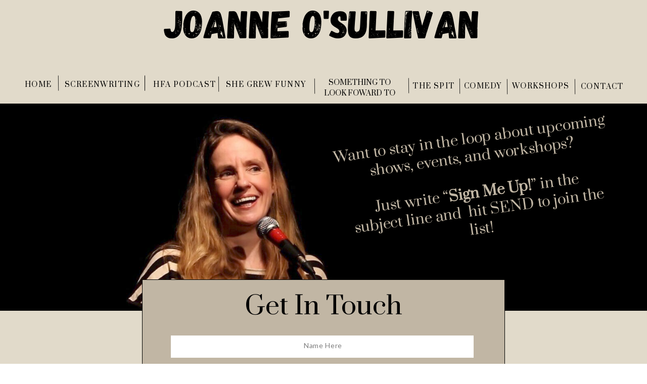

--- FILE ---
content_type: text/html; charset=UTF-8
request_url: https://joanneosullivan.ca/contact
body_size: 14057
content:
<!DOCTYPE html>
<html class="d" lang="">
  <head>
    <meta charset="UTF-8" />
    <meta name="viewport" content="width=device-width, initial-scale=1" />
    <title>Happy Funny Amazing Contact</title>
      <link rel="preconnect" href="https://static.showit.co" />
      <meta name="description" content="Contact Joanne O'Sullivan Storytelling Coach Business Live Comedy Solo Shows" />
      <link rel="canonical" href="https://joanneosullivan.ca/contact" />
      <meta property="og:image" content="https://static.showit.co/1200/dKEbsauMQHOZY6ZvfbX4Bw/208461/landing_page.png" />
    
    <link rel="preconnect" href="https://fonts.googleapis.com">
<link rel="preconnect" href="https://fonts.gstatic.com" crossorigin>
<link href="https://fonts.googleapis.com/css?family=Lato:regular|Prata:regular|Cardo:regular|Gilda+Display:regular" rel="stylesheet" type="text/css"/>
<style>
@font-face{font-family:Gagalin;src:url('//static.showit.co/file/y4wRk9n1QzSLmrJU899p6A/shared/gagalin-regular.woff');}
@font-face{font-family:Abel;src:url('//static.showit.co/file/t088RIq_SU26MyIIMQ9Keg/shared/abel-v18-latin-regular.woff');}
 </style>
    <script id="init_data" type="application/json">
      {"mobile":{"w":320,"bgMediaType":"none","bgFillType":"color","bgColor":"colors-7"},"desktop":{"w":1200,"bgColor":"colors-7","bgMediaType":"none","bgFillType":"color"},"sid":"gpa73zhqskev29q75ucjyw","break":768,"assetURL":"//static.showit.co","contactFormId":"208461/345795","cfAction":"aHR0cHM6Ly9jbGllbnRzZXJ2aWNlLnNob3dpdC5jb20vY29udGFjdGZvcm0=","sgAction":"aHR0cHM6Ly9jbGllbnRzZXJ2aWNlLnNob3dpdC5jby9zb2NpYWxncmlk","blockData":[{"slug":"meyer-s-main-menu","visible":"a","states":[{"d":{"bgFillType":"color","bgColor":"#000000:0","bgMediaType":"none"},"m":{"bgFillType":"color","bgColor":"#000000:0","bgMediaType":"none"},"slug":"view-1"},{"d":{"bgMediaType":"none"},"m":{"bgMediaType":"none"},"slug":"view-2"}],"d":{"h":205,"w":1200,"locking":{"scrollOffset":1},"bgFillType":"color","bgColor":"colors-3","bgMediaType":"none"},"m":{"h":98,"w":320,"locking":{"scrollOffset":1},"bgFillType":"color","bgColor":"colors-3","bgMediaType":"none"},"stateTrans":[{},{}]},{"slug":"contact-form-04","visible":"a","states":[{"d":{"bgFillType":"color","bgColor":"#000000:0","bgMediaType":"none"},"m":{"bgFillType":"color","bgColor":"#000000:0","bgMediaType":"none"},"slug":"contact-form"},{"d":{"bgFillType":"color","bgColor":"#000000:0","bgMediaType":"none"},"m":{"bgFillType":"color","bgColor":"#000000:0","bgMediaType":"none"},"slug":"after-submitting"}],"d":{"h":1105,"w":1200,"locking":{"scrollOffset":1},"bgFillType":"color","bgColor":"colors-3","bgMediaType":"none"},"m":{"h":951,"w":320,"bgFillType":"color","bgColor":"colors-3","bgMediaType":"none"},"ps":[{"trigger":"percent","type":"change","block":"header","state":"1","offset":80}],"stateTrans":[{},{}]},{"slug":"footer-04","visible":"a","states":[],"d":{"h":292,"w":1200,"bgFillType":"color","bgColor":"#000000:0","bgMediaType":"none"},"m":{"h":303,"w":320,"nature":"wH","bgFillType":"color","bgColor":"#000000:0","bgMediaType":"none"}},{"slug":"site-credit-1","visible":"a","states":[],"d":{"h":53,"w":1200,"bgFillType":"color","bgColor":"colors-5","bgMediaType":"none"},"m":{"h":44,"w":320,"bgFillType":"color","bgColor":"colors-5","bgMediaType":"none"}},{"slug":"pop-up-menu-05","visible":"m","states":[],"d":{"h":681,"w":1200,"locking":{"side":"t"},"nature":"wH","bgFillType":"color","bgColor":"colors-3","bgMediaType":"none"},"m":{"h":515,"w":320,"locking":{"side":"t"},"nature":"wH","bgFillType":"color","bgColor":"colors-3","bgMediaType":"none"}}],"elementData":[{"type":"line","visible":"d","id":"meyer-s-main-menu_view-1_0","blockId":"meyer-s-main-menu","m":{"x":48,"y":27,"w":224,"h":3,"a":0},"d":{"x":61,"y":164,"w":30,"h":1,"a":89}},{"type":"line","visible":"d","id":"meyer-s-main-menu_view-1_1","blockId":"meyer-s-main-menu","m":{"x":58,"y":37,"w":224,"h":3,"a":0},"d":{"x":1083,"y":171,"w":30,"h":1,"a":89}},{"type":"line","visible":"d","id":"meyer-s-main-menu_view-1_2","blockId":"meyer-s-main-menu","m":{"x":58,"y":37,"w":224,"h":3,"a":0},"d":{"x":949,"y":171,"w":30,"h":1,"a":89}},{"type":"line","visible":"d","id":"meyer-s-main-menu_view-1_3","blockId":"meyer-s-main-menu","m":{"x":58,"y":37,"w":224,"h":3,"a":0},"d":{"x":855,"y":170,"w":30,"h":1,"a":89}},{"type":"line","visible":"d","id":"meyer-s-main-menu_view-1_4","blockId":"meyer-s-main-menu","m":{"x":58,"y":37,"w":224,"h":3,"a":0},"d":{"x":378,"y":166,"w":30,"h":1,"a":89}},{"type":"line","visible":"d","id":"meyer-s-main-menu_view-1_5","blockId":"meyer-s-main-menu","m":{"x":68,"y":47,"w":224,"h":3,"a":0},"d":{"x":568,"y":170,"w":30,"h":1,"a":89}},{"type":"line","visible":"d","id":"meyer-s-main-menu_view-1_6","blockId":"meyer-s-main-menu","m":{"x":68,"y":47,"w":224,"h":3,"a":0},"d":{"x":754,"y":169,"w":30,"h":1,"a":89}},{"type":"line","visible":"d","id":"meyer-s-main-menu_view-1_7","blockId":"meyer-s-main-menu","m":{"x":48,"y":27,"w":224,"h":3,"a":0},"d":{"x":232,"y":164,"w":30,"h":1,"a":90}},{"type":"simple","visible":"a","id":"meyer-s-main-menu_view-2_0","blockId":"meyer-s-main-menu","m":{"x":48,"y":8,"w":224,"h":39.199999999999996,"a":0},"d":{"x":506,"y":205,"w":166,"h":403,"a":0}},{"type":"text","visible":"a","id":"meyer-s-main-menu_view-2_1","blockId":"meyer-s-main-menu","m":{"x":109,"y":20,"w":102,"h":17,"a":0},"d":{"x":517,"y":223,"w":140,"h":52,"a":0}},{"type":"text","visible":"a","id":"meyer-s-main-menu_view-2_2","blockId":"meyer-s-main-menu","m":{"x":109,"y":20,"w":102,"h":17,"a":0},"d":{"x":554,"y":95,"w":114,"h":19,"a":0}},{"type":"text","visible":"d","id":"meyer-s-main-menu_1","blockId":"meyer-s-main-menu","m":{"x":99,"y":8,"w":122.99999999999999,"h":41,"a":0},"d":{"x":285,"y":-2,"w":630,"h":93,"a":0}},{"type":"icon","visible":"m","id":"meyer-s-main-menu_2","blockId":"meyer-s-main-menu","m":{"x":244,"y":12,"w":50,"h":50,"a":0},"d":{"x":550,"y":52,"w":100,"h":100,"a":0},"pc":[{"type":"show","block":"pop-up-menu-05"}]},{"type":"text","visible":"d","id":"meyer-s-main-menu_4","blockId":"meyer-s-main-menu","m":{"x":28,"y":461,"w":272,"h":158,"a":0,"trIn":{"cl":"fadeIn","d":0.75,"dl":0.5}},"d":{"x":1109,"y":161,"w":91,"h":20,"a":0,"trIn":{"cl":"fadeIn","d":0.75,"dl":0.5}}},{"type":"text","visible":"d","id":"meyer-s-main-menu_5","blockId":"meyer-s-main-menu","m":{"x":28,"y":461,"w":272,"h":158,"a":0,"trIn":{"cl":"fadeIn","d":0.75,"dl":0.5}},"d":{"x":973,"y":160,"w":119,"h":22,"a":0,"trIn":{"cl":"fadeIn","d":0.75,"dl":0.5}}},{"type":"text","visible":"d","id":"meyer-s-main-menu_6","blockId":"meyer-s-main-menu","m":{"x":28,"y":461,"w":272,"h":158,"a":0,"trIn":{"cl":"fadeIn","d":0.75,"dl":0.5}},"d":{"x":878,"y":160,"w":80,"h":19,"a":0,"trIn":{"cl":"fadeIn","d":0.75,"dl":0.5}}},{"type":"text","visible":"d","id":"meyer-s-main-menu_7","blockId":"meyer-s-main-menu","m":{"x":95,"y":37,"w":129.6,"h":24,"a":0,"trIn":{"cl":"fadeIn","d":0.75,"dl":0.5}},"d":{"x":590,"y":153,"w":163,"h":42,"a":0,"trIn":{"cl":"fadeIn","d":0.75,"dl":0.5}}},{"type":"text","visible":"d","id":"meyer-s-main-menu_8","blockId":"meyer-s-main-menu","m":{"x":28,"y":461,"w":272,"h":158,"a":0,"trIn":{"cl":"fadeIn","d":0.75,"dl":0.5}},"d":{"x":407,"y":157,"w":159,"h":22,"a":0,"trIn":{"cl":"fadeIn","d":0.75,"dl":0.5}}},{"type":"text","visible":"d","id":"meyer-s-main-menu_9","blockId":"meyer-s-main-menu","m":{"x":28,"y":461,"w":272,"h":158,"a":0,"trIn":{"cl":"fadeIn","d":0.75,"dl":0.5}},"d":{"x":258,"y":157,"w":135,"h":20,"a":0,"trIn":{"cl":"fadeIn","d":0.75,"dl":0.5}}},{"type":"text","visible":"d","id":"meyer-s-main-menu_10","blockId":"meyer-s-main-menu","m":{"x":38,"y":471,"w":272,"h":158,"a":0,"trIn":{"cl":"fadeIn","d":0.75,"dl":0.5}},"d":{"x":88,"y":157,"w":150,"h":20,"a":0,"trIn":{"cl":"fadeIn","d":0.75,"dl":0.5}}},{"type":"text","visible":"d","id":"meyer-s-main-menu_11","blockId":"meyer-s-main-menu","m":{"x":28,"y":461,"w":272,"h":158,"a":0,"trIn":{"cl":"fadeIn","d":0.75,"dl":0.5}},"d":{"x":9,"y":157,"w":58,"h":20,"a":0,"trIn":{"cl":"fadeIn","d":0.75,"dl":0.5}}},{"type":"text","visible":"d","id":"meyer-s-main-menu_12","blockId":"meyer-s-main-menu","m":{"x":38,"y":471,"w":272,"h":158,"a":0,"trIn":{"cl":"fadeIn","d":0.75,"dl":0.5}},"d":{"x":770,"y":160,"w":96,"h":14,"a":0,"trIn":{"cl":"fadeIn","d":0.75,"dl":0.5}}},{"type":"graphic","visible":"a","id":"contact-form-04_contact-form_0","blockId":"contact-form-04","m":{"x":-6,"y":-15,"w":326,"h":194,"a":0},"d":{"x":-8,"y":0,"w":1208,"h":410,"a":0,"gs":{"s":20},"lockH":"s"},"c":{"key":"PpF70SbrQZmGhzykR7a4lQ/shared/just_for_once_image_33.jpg","aspect_ratio":1.77778}},{"type":"simple","visible":"a","id":"contact-form-04_contact-form_1","blockId":"contact-form-04","m":{"x":16,"y":150,"w":288,"h":609,"a":0},"d":{"x":241,"y":348,"w":718,"h":596,"a":0}},{"type":"simple","visible":"a","id":"contact-form-04_contact-form_2","blockId":"contact-form-04","m":{"x":42,"y":444,"w":238,"h":241,"a":0},"d":{"x":298,"y":685,"w":599,"h":192,"a":0}},{"type":"simple","visible":"a","id":"contact-form-04_contact-form_3","blockId":"contact-form-04","m":{"x":40,"y":397,"w":239,"h":39,"a":0},"d":{"x":299,"y":601,"w":599,"h":44,"a":0}},{"type":"simple","visible":"a","id":"contact-form-04_contact-form_4","blockId":"contact-form-04","m":{"x":40,"y":352,"w":239,"h":39,"a":0},"d":{"x":299,"y":529,"w":597,"h":44,"a":0}},{"type":"simple","visible":"a","id":"contact-form-04_contact-form_5","blockId":"contact-form-04","m":{"x":40,"y":306,"w":239,"h":39,"a":0},"d":{"x":298,"y":459,"w":599,"h":44,"a":0}},{"type":"text","visible":"a","id":"contact-form-04_contact-form_6","blockId":"contact-form-04","m":{"x":58,"y":565,"w":215,"h":205,"a":0},"d":{"x":322,"y":700,"w":555,"h":146,"a":0}},{"type":"text","visible":"a","id":"contact-form-04_contact-form_7","blockId":"contact-form-04","m":{"x":48,"y":409,"w":230,"h":25,"a":0},"d":{"x":308,"y":618,"w":585,"h":27,"a":0}},{"type":"text","visible":"a","id":"contact-form-04_contact-form_8","blockId":"contact-form-04","m":{"x":48,"y":364,"w":230,"h":26,"a":0},"d":{"x":312,"y":545,"w":578,"h":28,"a":0}},{"type":"text","visible":"a","id":"contact-form-04_contact-form_9","blockId":"contact-form-04","m":{"x":48,"y":317,"w":230,"h":26,"a":0},"d":{"x":305,"y":471,"w":588,"h":20,"a":0}},{"type":"text","visible":"a","id":"contact-form-04_contact-form_10","blockId":"contact-form-04","m":{"x":0,"y":218,"w":320,"h":31,"a":0},"d":{"x":368,"y":371,"w":463,"h":44,"a":0}},{"type":"simple","visible":"a","id":"contact-form-04_contact-form_11","blockId":"contact-form-04","m":{"x":66,"y":672,"w":196,"h":40,"a":0},"d":{"x":501,"y":857,"w":196,"h":40,"a":0}},{"type":"text","visible":"a","id":"contact-form-04_contact-form_12","blockId":"contact-form-04","m":{"x":85,"y":682,"w":158,"h":20,"a":0},"d":{"x":519,"y":867,"w":158,"h":20,"a":0}},{"type":"graphic","visible":"a","id":"contact-form-04_contact-form_13","blockId":"contact-form-04","m":{"x":49,"y":801,"w":224,"h":55,"a":0},"d":{"x":273,"y":990,"w":179,"h":43,"a":0},"c":{"key":"iSZu6RKMQnODT9zQmpWZ7A/shared/meridianlogo-colour-rgb-no_background.png","aspect_ratio":4.10345}},{"type":"text","visible":"a","id":"contact-form-04_contact-form_14","blockId":"contact-form-04","m":{"x":53,"y":877,"w":222,"h":31,"a":0},"d":{"x":501,"y":996,"w":470,"h":31,"a":0}},{"type":"text","visible":"a","id":"contact-form-04_contact-form_15","blockId":"contact-form-04","m":{"x":165,"y":12,"w":146,"h":114,"a":0},"d":{"x":628,"y":51,"w":547,"h":224,"a":352}},{"type":"graphic","visible":"a","id":"contact-form-04_after-submitting_0","blockId":"contact-form-04","m":{"x":-10,"y":-1,"w":341,"h":184,"a":0},"d":{"x":-4,"y":-2,"w":1208,"h":410,"a":0,"gs":{"s":30},"lockH":"s"},"c":{"key":"PpF70SbrQZmGhzykR7a4lQ/shared/just_for_once_image_33.jpg","aspect_ratio":1.77778}},{"type":"simple","visible":"a","id":"contact-form-04_after-submitting_1","blockId":"contact-form-04","m":{"x":16,"y":150,"w":288,"h":609,"a":0},"d":{"x":238,"y":314,"w":724,"h":321,"a":0}},{"type":"text","visible":"a","id":"contact-form-04_after-submitting_2","blockId":"contact-form-04","m":{"x":45,"y":344,"w":230,"h":221,"a":0},"d":{"x":363,"y":380,"w":463,"h":193,"a":0}},{"type":"simple","visible":"a","id":"footer-04_0","blockId":"footer-04","m":{"x":0,"y":13,"w":325,"h":290,"a":0},"d":{"x":-16,"y":0,"w":1226,"h":292,"a":0,"lockH":"s"}},{"type":"text","visible":"a","id":"footer-04_1","blockId":"footer-04","m":{"x":30,"y":20,"w":121,"h":14,"a":0},"d":{"x":902,"y":9,"w":62,"h":35,"a":0}},{"type":"text","visible":"a","id":"footer-04_2","blockId":"footer-04","m":{"x":0,"y":125,"w":157,"h":14,"a":0},"d":{"x":693,"y":115,"w":272,"h":35,"a":0}},{"type":"text","visible":"a","id":"footer-04_3","blockId":"footer-04","m":{"x":-74,"y":83,"w":237,"h":16,"a":0},"d":{"x":586,"y":79,"w":388,"h":35,"a":0}},{"type":"text","visible":"a","id":"footer-04_4","blockId":"footer-04","m":{"x":29,"y":46,"w":131,"h":16,"a":0},"d":{"x":787,"y":44,"w":189,"h":35,"a":0}},{"type":"text","visible":"a","id":"footer-04_5","blockId":"footer-04","m":{"x":-18,"y":166,"w":181,"h":16,"a":0},"d":{"x":775,"y":186,"w":202,"h":35,"a":0}},{"type":"text","visible":"a","id":"footer-04_6","blockId":"footer-04","m":{"x":34,"y":194,"w":124,"h":16,"a":0},"d":{"x":831,"y":151,"w":143,"h":35,"a":0}},{"type":"text","visible":"a","id":"footer-04_7","blockId":"footer-04","m":{"x":34,"y":223,"w":124,"h":17,"a":0},"d":{"x":829,"y":221,"w":145,"h":35,"a":0}},{"type":"text","visible":"a","id":"footer-04_8","blockId":"footer-04","m":{"x":36,"y":252,"w":124,"h":17,"a":0},"d":{"x":874,"y":257,"w":90,"h":35,"a":0}},{"type":"icon","visible":"a","id":"footer-04_9","blockId":"footer-04","m":{"x":174,"y":117,"w":22,"h":22,"a":0},"d":{"x":1022,"y":107,"w":25,"h":24,"a":0}},{"type":"icon","visible":"a","id":"footer-04_10","blockId":"footer-04","m":{"x":207,"y":117,"w":22,"h":22,"a":0},"d":{"x":1057,"y":107,"w":25,"h":24,"a":0}},{"type":"icon","visible":"a","id":"footer-04_11","blockId":"footer-04","m":{"x":241,"y":117,"w":22,"h":22,"a":0},"d":{"x":1098,"y":107,"w":25,"h":24,"a":0}},{"type":"icon","visible":"a","id":"footer-04_12","blockId":"footer-04","m":{"x":274,"y":117,"w":22,"h":22,"a":0},"d":{"x":1136,"y":107,"w":25,"h":24,"a":0}},{"type":"text","visible":"a","id":"footer-04_13","blockId":"footer-04","m":{"x":174,"y":37,"w":131,"h":73,"a":0},"d":{"x":1004,"y":20,"w":174,"h":82,"a":0}},{"type":"text","visible":"a","id":"footer-04_14","blockId":"footer-04","m":{"x":202,"y":170,"w":54,"h":24,"a":0},"d":{"x":1070,"y":162,"w":57,"h":23,"a":0}},{"type":"text","visible":"a","id":"site-credit-1_0","blockId":"site-credit-1","m":{"x":17,"y":8,"w":287,"h":28,"a":0},"d":{"x":415,"y":11,"w":371,"h":35,"a":0}},{"type":"text","visible":"a","id":"pop-up-menu-05_0","blockId":"pop-up-menu-05","m":{"x":121,"y":190,"w":79,"h":40,"a":0},"d":{"x":453,"y":337,"w":294,"h":43,"a":0}},{"type":"text","visible":"a","id":"pop-up-menu-05_1","blockId":"pop-up-menu-05","m":{"x":99,"y":427,"w":129,"h":40,"a":0},"d":{"x":465,"y":386,"w":271,"h":43,"a":0}},{"type":"text","visible":"a","id":"pop-up-menu-05_2","blockId":"pop-up-menu-05","m":{"x":53,"y":221,"w":221,"h":40,"a":0},"d":{"x":475,"y":396,"w":271,"h":43,"a":0}},{"type":"text","visible":"a","id":"pop-up-menu-05_3","blockId":"pop-up-menu-05","m":{"x":22,"y":322,"w":281,"h":40,"a":0},"d":{"x":380,"y":493,"w":442,"h":43,"a":0}},{"type":"text","visible":"a","id":"pop-up-menu-05_4","blockId":"pop-up-menu-05","m":{"x":20,"y":289,"w":281,"h":40,"a":0},"d":{"x":379,"y":442,"w":442,"h":43,"a":0}},{"type":"text","visible":"a","id":"pop-up-menu-05_5","blockId":"pop-up-menu-05","m":{"x":74,"y":148,"w":176,"h":40,"a":0},"d":{"x":239,"y":254,"w":723,"h":65,"a":0}},{"type":"simple","visible":"a","id":"pop-up-menu-05_6","blockId":"pop-up-menu-05","m":{"x":-7,"y":110,"w":336,"h":2,"a":0},"d":{"x":-26,"y":202,"w":1253,"h":2,"a":0}},{"type":"text","visible":"a","id":"pop-up-menu-05_7","blockId":"pop-up-menu-05","m":{"x":23,"y":392,"w":281,"h":28,"a":0},"d":{"x":380,"y":550,"w":442,"h":43,"a":0}},{"type":"text","visible":"a","id":"pop-up-menu-05_8","blockId":"pop-up-menu-05","m":{"x":21,"y":456,"w":281,"h":28,"a":0},"d":{"x":379,"y":605,"w":442,"h":43,"a":0}},{"type":"text","visible":"a","id":"pop-up-menu-05_9","blockId":"pop-up-menu-05","m":{"x":65,"y":8,"w":191,"h":97,"a":0},"d":{"x":403,"y":32,"w":394,"h":136,"a":0}},{"type":"text","visible":"a","id":"pop-up-menu-05_10","blockId":"pop-up-menu-05","m":{"x":99,"y":358,"w":122,"h":17,"a":0},"d":{"x":543,"y":331,"w":114,"h":19,"a":0}},{"type":"text","visible":"a","id":"pop-up-menu-05_11","blockId":"pop-up-menu-05","m":{"x":36,"y":250,"w":266,"h":24,"a":0},"d":{"x":538,"y":329,"w":124.19999999999999,"h":23,"a":0}}]}
    </script>
    <link
      rel="stylesheet"
      type="text/css"
      href="https://cdnjs.cloudflare.com/ajax/libs/animate.css/3.4.0/animate.min.css"
    />
    <script
      id="si-jquery"
      src="https://ajax.googleapis.com/ajax/libs/jquery/3.5.1/jquery.min.js"
    ></script>
    		
		<script src="//lib.showit.co/engine/2.6.1/showit-lib.min.js"></script>
		<script src="//lib.showit.co/engine/2.6.1/showit.min.js"></script>

    <script>
      
      function initPage(){
      
      }
    </script>
    <link rel="stylesheet" type="text/css" href="//lib.showit.co/engine/2.6.1/showit.css" />
    <style id="si-page-css">
      html.m {background-color:rgba(255,255,255,1);}
html.d {background-color:rgba(255,255,255,1);}
.d .se:has(.st-primary) {border-radius:10px;box-shadow:none;opacity:1;overflow:hidden;}
.d .st-primary {padding:10px 14px 10px 14px;border-width:0px;border-color:rgba(0,0,0,1);background-color:rgba(234,231,215,1);background-image:none;border-radius:inherit;transition-duration:0.5s;}
.d .st-primary span {color:rgba(0,0,0,1);font-family:'Lato';font-weight:400;font-style:normal;font-size:14px;text-align:center;text-transform:uppercase;letter-spacing:0.1em;line-height:1.8;transition-duration:0.5s;}
.d .se:has(.st-primary:hover), .d .se:has(.trigger-child-hovers:hover .st-primary) {}
.d .st-primary.se-button:hover, .d .trigger-child-hovers:hover .st-primary.se-button {background-color:rgba(234,231,215,1);background-image:none;transition-property:background-color,background-image;}
.d .st-primary.se-button:hover span, .d .trigger-child-hovers:hover .st-primary.se-button span {}
.m .se:has(.st-primary) {border-radius:10px;box-shadow:none;opacity:1;overflow:hidden;}
.m .st-primary {padding:10px 14px 10px 14px;border-width:0px;border-color:rgba(0,0,0,1);background-color:rgba(234,231,215,1);background-image:none;border-radius:inherit;}
.m .st-primary span {color:rgba(0,0,0,1);font-family:'Lato';font-weight:400;font-style:normal;font-size:12px;text-align:center;text-transform:uppercase;letter-spacing:0.1em;line-height:1.8;}
.d .se:has(.st-secondary) {border-radius:10px;box-shadow:none;opacity:1;overflow:hidden;}
.d .st-secondary {padding:10px 14px 10px 14px;border-width:2px;border-color:rgba(0,0,0,1);background-color:rgba(0,0,0,0);background-image:none;border-radius:inherit;transition-duration:0.5s;}
.d .st-secondary span {color:rgba(0,0,0,1);font-family:'Lato';font-weight:400;font-style:normal;font-size:14px;text-align:center;text-transform:uppercase;letter-spacing:0.1em;line-height:1.8;transition-duration:0.5s;}
.d .se:has(.st-secondary:hover), .d .se:has(.trigger-child-hovers:hover .st-secondary) {}
.d .st-secondary.se-button:hover, .d .trigger-child-hovers:hover .st-secondary.se-button {border-color:rgba(0,0,0,0.7);background-color:rgba(0,0,0,0);background-image:none;transition-property:border-color,background-color,background-image;}
.d .st-secondary.se-button:hover span, .d .trigger-child-hovers:hover .st-secondary.se-button span {color:rgba(0,0,0,0.7);transition-property:color;}
.m .se:has(.st-secondary) {border-radius:10px;box-shadow:none;opacity:1;overflow:hidden;}
.m .st-secondary {padding:10px 14px 10px 14px;border-width:2px;border-color:rgba(0,0,0,1);background-color:rgba(0,0,0,0);background-image:none;border-radius:inherit;}
.m .st-secondary span {color:rgba(0,0,0,1);font-family:'Lato';font-weight:400;font-style:normal;font-size:12px;text-align:center;text-transform:uppercase;letter-spacing:0.1em;line-height:1.8;}
.d .st-d-title {color:rgba(0,0,0,1);line-height:1.2;letter-spacing:0em;font-size:54px;text-align:left;font-family:'Lato';font-weight:400;font-style:normal;}
.d .st-d-title.se-rc a {color:rgba(0,0,0,1);}
.d .st-d-title.se-rc a:hover {text-decoration:underline;color:rgba(0,0,0,1);opacity:0.8;}
.m .st-m-title {color:rgba(0,0,0,1);line-height:1.2;letter-spacing:0em;font-size:36px;text-align:left;font-family:'Lato';font-weight:400;font-style:normal;}
.m .st-m-title.se-rc a {color:rgba(0,0,0,1);}
.m .st-m-title.se-rc a:hover {text-decoration:underline;color:rgba(0,0,0,1);opacity:0.8;}
.d .st-d-heading {color:rgba(0,0,0,1);text-transform:uppercase;line-height:1.2;letter-spacing:0em;font-size:34px;text-align:center;font-family:'Lato';font-weight:400;font-style:normal;}
.d .st-d-heading.se-rc a {color:rgba(0,0,0,1);}
.d .st-d-heading.se-rc a:hover {text-decoration:underline;color:rgba(0,0,0,1);opacity:0.8;}
.m .st-m-heading {color:rgba(0,0,0,1);text-transform:uppercase;line-height:1.2;letter-spacing:0em;font-size:26px;text-align:center;font-family:'Lato';font-weight:400;font-style:normal;}
.m .st-m-heading.se-rc a {color:rgba(0,0,0,1);}
.m .st-m-heading.se-rc a:hover {text-decoration:underline;color:rgba(0,0,0,1);opacity:0.8;}
.d .st-d-subheading {color:rgba(0,0,0,1);text-transform:uppercase;line-height:1.8;letter-spacing:0.1em;font-size:14px;text-align:center;font-family:'Lato';font-weight:400;font-style:normal;}
.d .st-d-subheading.se-rc a {color:rgba(0,0,0,1);}
.d .st-d-subheading.se-rc a:hover {text-decoration:underline;color:rgba(0,0,0,1);opacity:0.8;}
.m .st-m-subheading {color:rgba(0,0,0,1);text-transform:uppercase;line-height:1.8;letter-spacing:0.1em;font-size:12px;text-align:center;font-family:'Lato';font-weight:400;font-style:normal;}
.m .st-m-subheading.se-rc a {color:rgba(0,0,0,1);}
.m .st-m-subheading.se-rc a:hover {text-decoration:underline;color:rgba(0,0,0,1);opacity:0.8;}
.d .st-d-paragraph {color:rgba(0,0,0,1);line-height:1.8;letter-spacing:0em;font-size:18px;text-align:justify;font-family:'Lato';font-weight:400;font-style:normal;}
.d .st-d-paragraph.se-rc a {color:rgba(0,0,0,1);}
.d .st-d-paragraph.se-rc a:hover {text-decoration:underline;color:rgba(0,0,0,1);opacity:0.8;}
.m .st-m-paragraph {color:rgba(0,0,0,1);line-height:1.8;letter-spacing:0em;font-size:19px;text-align:justify;font-family:'Lato';font-weight:400;font-style:normal;}
.m .st-m-paragraph.se-rc a {color:rgba(0,0,0,1);}
.m .st-m-paragraph.se-rc a:hover {text-decoration:underline;color:rgba(0,0,0,1);opacity:0.8;}
.sib-meyer-s-main-menu {z-index:17;}
.m .sib-meyer-s-main-menu {height:98px;}
.d .sib-meyer-s-main-menu {height:205px;}
.m .sib-meyer-s-main-menu .ss-bg {background-color:rgba(225,218,202,1);}
.d .sib-meyer-s-main-menu .ss-bg {background-color:rgba(225,218,202,1);}
.m .sib-meyer-s-main-menu .sis-meyer-s-main-menu_view-1 {background-color:rgba(0,0,0,0);}
.d .sib-meyer-s-main-menu .sis-meyer-s-main-menu_view-1 {background-color:rgba(0,0,0,0);}
.d .sie-meyer-s-main-menu_view-1_0 {left:61px;top:164px;width:30px;height:1px;}
.m .sie-meyer-s-main-menu_view-1_0 {left:48px;top:27px;width:224px;height:1px;display:none;}
.se-line {width:auto;height:auto;}
.sie-meyer-s-main-menu_view-1_0 svg {vertical-align:top;overflow:visible;pointer-events:none;box-sizing:content-box;}
.m .sie-meyer-s-main-menu_view-1_0 svg {stroke:rgba(0,0,0,1);transform:scaleX(1);padding:0.5px;height:1px;width:224px;}
.d .sie-meyer-s-main-menu_view-1_0 svg {stroke:rgba(0,0,0,1);transform:scaleX(1);padding:0.5px;height:30px;width:0.52px;}
.m .sie-meyer-s-main-menu_view-1_0 line {stroke-linecap:butt;stroke-width:1;stroke-dasharray:none;pointer-events:all;}
.d .sie-meyer-s-main-menu_view-1_0 line {stroke-linecap:butt;stroke-width:1;stroke-dasharray:none;pointer-events:all;}
.d .sie-meyer-s-main-menu_view-1_1 {left:1083px;top:171px;width:30px;height:1px;}
.m .sie-meyer-s-main-menu_view-1_1 {left:58px;top:37px;width:224px;height:1px;display:none;}
.sie-meyer-s-main-menu_view-1_1 svg {vertical-align:top;overflow:visible;pointer-events:none;box-sizing:content-box;}
.m .sie-meyer-s-main-menu_view-1_1 svg {stroke:rgba(0,0,0,1);transform:scaleX(1);padding:0.5px;height:1px;width:224px;}
.d .sie-meyer-s-main-menu_view-1_1 svg {stroke:rgba(0,0,0,1);transform:scaleX(1);padding:0.5px;height:30px;width:0.52px;}
.m .sie-meyer-s-main-menu_view-1_1 line {stroke-linecap:butt;stroke-width:1;stroke-dasharray:none;pointer-events:all;}
.d .sie-meyer-s-main-menu_view-1_1 line {stroke-linecap:butt;stroke-width:1;stroke-dasharray:none;pointer-events:all;}
.d .sie-meyer-s-main-menu_view-1_2 {left:949px;top:171px;width:30px;height:1px;}
.m .sie-meyer-s-main-menu_view-1_2 {left:58px;top:37px;width:224px;height:1px;display:none;}
.sie-meyer-s-main-menu_view-1_2 svg {vertical-align:top;overflow:visible;pointer-events:none;box-sizing:content-box;}
.m .sie-meyer-s-main-menu_view-1_2 svg {stroke:rgba(0,0,0,1);transform:scaleX(1);padding:0.5px;height:1px;width:224px;}
.d .sie-meyer-s-main-menu_view-1_2 svg {stroke:rgba(0,0,0,1);transform:scaleX(1);padding:0.5px;height:30px;width:0.52px;}
.m .sie-meyer-s-main-menu_view-1_2 line {stroke-linecap:butt;stroke-width:1;stroke-dasharray:none;pointer-events:all;}
.d .sie-meyer-s-main-menu_view-1_2 line {stroke-linecap:butt;stroke-width:1;stroke-dasharray:none;pointer-events:all;}
.d .sie-meyer-s-main-menu_view-1_3 {left:855px;top:170px;width:30px;height:1px;}
.m .sie-meyer-s-main-menu_view-1_3 {left:58px;top:37px;width:224px;height:1px;display:none;}
.sie-meyer-s-main-menu_view-1_3 svg {vertical-align:top;overflow:visible;pointer-events:none;box-sizing:content-box;}
.m .sie-meyer-s-main-menu_view-1_3 svg {stroke:rgba(0,0,0,1);transform:scaleX(1);padding:0.5px;height:1px;width:224px;}
.d .sie-meyer-s-main-menu_view-1_3 svg {stroke:rgba(0,0,0,1);transform:scaleX(1);padding:0.5px;height:30px;width:0.52px;}
.m .sie-meyer-s-main-menu_view-1_3 line {stroke-linecap:butt;stroke-width:1;stroke-dasharray:none;pointer-events:all;}
.d .sie-meyer-s-main-menu_view-1_3 line {stroke-linecap:butt;stroke-width:1;stroke-dasharray:none;pointer-events:all;}
.d .sie-meyer-s-main-menu_view-1_4 {left:378px;top:166px;width:30px;height:1px;}
.m .sie-meyer-s-main-menu_view-1_4 {left:58px;top:37px;width:224px;height:1px;display:none;}
.sie-meyer-s-main-menu_view-1_4 svg {vertical-align:top;overflow:visible;pointer-events:none;box-sizing:content-box;}
.m .sie-meyer-s-main-menu_view-1_4 svg {stroke:rgba(0,0,0,1);transform:scaleX(1);padding:0.5px;height:1px;width:224px;}
.d .sie-meyer-s-main-menu_view-1_4 svg {stroke:rgba(0,0,0,1);transform:scaleX(1);padding:0.5px;height:30px;width:0.52px;}
.m .sie-meyer-s-main-menu_view-1_4 line {stroke-linecap:butt;stroke-width:1;stroke-dasharray:none;pointer-events:all;}
.d .sie-meyer-s-main-menu_view-1_4 line {stroke-linecap:butt;stroke-width:1;stroke-dasharray:none;pointer-events:all;}
.d .sie-meyer-s-main-menu_view-1_5 {left:568px;top:170px;width:30px;height:1px;}
.m .sie-meyer-s-main-menu_view-1_5 {left:68px;top:47px;width:224px;height:1px;display:none;}
.sie-meyer-s-main-menu_view-1_5 svg {vertical-align:top;overflow:visible;pointer-events:none;box-sizing:content-box;}
.m .sie-meyer-s-main-menu_view-1_5 svg {stroke:rgba(0,0,0,1);transform:scaleX(1);padding:0.5px;height:1px;width:224px;}
.d .sie-meyer-s-main-menu_view-1_5 svg {stroke:rgba(0,0,0,1);transform:scaleX(1);padding:0.5px;height:30px;width:0.52px;}
.m .sie-meyer-s-main-menu_view-1_5 line {stroke-linecap:butt;stroke-width:1;stroke-dasharray:none;pointer-events:all;}
.d .sie-meyer-s-main-menu_view-1_5 line {stroke-linecap:butt;stroke-width:1;stroke-dasharray:none;pointer-events:all;}
.d .sie-meyer-s-main-menu_view-1_6 {left:754px;top:169px;width:30px;height:1px;}
.m .sie-meyer-s-main-menu_view-1_6 {left:68px;top:47px;width:224px;height:1px;display:none;}
.sie-meyer-s-main-menu_view-1_6 svg {vertical-align:top;overflow:visible;pointer-events:none;box-sizing:content-box;}
.m .sie-meyer-s-main-menu_view-1_6 svg {stroke:rgba(0,0,0,1);transform:scaleX(1);padding:0.5px;height:1px;width:224px;}
.d .sie-meyer-s-main-menu_view-1_6 svg {stroke:rgba(0,0,0,1);transform:scaleX(1);padding:0.5px;height:30px;width:0.52px;}
.m .sie-meyer-s-main-menu_view-1_6 line {stroke-linecap:butt;stroke-width:1;stroke-dasharray:none;pointer-events:all;}
.d .sie-meyer-s-main-menu_view-1_6 line {stroke-linecap:butt;stroke-width:1;stroke-dasharray:none;pointer-events:all;}
.d .sie-meyer-s-main-menu_view-1_7 {left:232px;top:164px;width:30px;height:1px;}
.m .sie-meyer-s-main-menu_view-1_7 {left:48px;top:27px;width:224px;height:1px;display:none;}
.sie-meyer-s-main-menu_view-1_7 svg {vertical-align:top;overflow:visible;pointer-events:none;box-sizing:content-box;}
.m .sie-meyer-s-main-menu_view-1_7 svg {stroke:rgba(0,0,0,1);transform:scaleX(1);padding:0.5px;height:1px;width:224px;}
.d .sie-meyer-s-main-menu_view-1_7 svg {stroke:rgba(0,0,0,1);transform:scaleX(1);padding:0.5px;height:30px;width:0px;}
.m .sie-meyer-s-main-menu_view-1_7 line {stroke-linecap:butt;stroke-width:1;stroke-dasharray:none;pointer-events:all;}
.d .sie-meyer-s-main-menu_view-1_7 line {stroke-linecap:butt;stroke-width:1;stroke-dasharray:none;pointer-events:all;}
.m .sib-meyer-s-main-menu .sis-meyer-s-main-menu_view-2 {}
.d .sib-meyer-s-main-menu .sis-meyer-s-main-menu_view-2 {}
.d .sie-meyer-s-main-menu_view-2_0 {left:506px;top:205px;width:166px;height:403px;}
.m .sie-meyer-s-main-menu_view-2_0 {left:48px;top:8px;width:224px;height:39.199999999999996px;}
.d .sie-meyer-s-main-menu_view-2_0 .se-simple:hover {}
.m .sie-meyer-s-main-menu_view-2_0 .se-simple:hover {}
.d .sie-meyer-s-main-menu_view-2_0 .se-simple {background-color:rgba(193,182,164,1);}
.m .sie-meyer-s-main-menu_view-2_0 .se-simple {background-color:rgba(193,182,164,1);}
.d .sie-meyer-s-main-menu_view-2_1 {left:517px;top:223px;width:140px;height:52px;}
.m .sie-meyer-s-main-menu_view-2_1 {left:109px;top:20px;width:102px;height:17px;}
.d .sie-meyer-s-main-menu_view-2_2 {left:554px;top:95px;width:114px;height:19px;}
.m .sie-meyer-s-main-menu_view-2_2 {left:109px;top:20px;width:102px;height:17px;}
.d .sie-meyer-s-main-menu_1 {left:285px;top:-2px;width:630px;height:93px;}
.m .sie-meyer-s-main-menu_1 {left:99px;top:8px;width:122.99999999999999px;height:41px;display:none;}
.d .sie-meyer-s-main-menu_1-text {font-size:78px;font-family:'Gagalin';font-weight:400;font-style:normal;}
.m .sie-meyer-s-main-menu_1-text {font-size:36px;font-family:'Gagalin';font-weight:400;font-style:normal;}
.d .sie-meyer-s-main-menu_2 {left:550px;top:52px;width:100px;height:100px;display:none;}
.m .sie-meyer-s-main-menu_2 {left:244px;top:12px;width:50px;height:50px;}
.d .sie-meyer-s-main-menu_2 svg {fill:rgba(0,0,0,1);}
.m .sie-meyer-s-main-menu_2 svg {fill:rgba(0,0,0,1);}
.d .sie-meyer-s-main-menu_4 {left:1109px;top:161px;width:91px;height:20px;}
.m .sie-meyer-s-main-menu_4 {left:28px;top:461px;width:272px;height:158px;display:none;}
.d .sie-meyer-s-main-menu_4-text {color:rgba(0,0,0,1);text-transform:uppercase;line-height:1.5;letter-spacing:0.1em;font-size:14px;text-align:left;font-family:'Prata';font-weight:400;font-style:normal;}
.m .sie-meyer-s-main-menu_4-text {color:rgba(193,182,164,1);text-transform:uppercase;line-height:1.5;letter-spacing:0.1em;font-size:14px;text-align:left;font-family:'Cardo';font-weight:400;font-style:normal;}
.d .sie-meyer-s-main-menu_5 {left:973px;top:160px;width:119px;height:22px;}
.m .sie-meyer-s-main-menu_5 {left:28px;top:461px;width:272px;height:158px;display:none;}
.d .sie-meyer-s-main-menu_5-text {color:rgba(0,0,0,1);text-transform:uppercase;line-height:1.5;letter-spacing:0.1em;font-size:14px;text-align:left;font-family:'Prata';font-weight:400;font-style:normal;}
.m .sie-meyer-s-main-menu_5-text {color:rgba(193,182,164,1);text-transform:uppercase;line-height:1.5;letter-spacing:0.1em;font-size:14px;text-align:left;font-family:'Cardo';font-weight:400;font-style:normal;}
.d .sie-meyer-s-main-menu_6 {left:878px;top:160px;width:80px;height:19px;}
.m .sie-meyer-s-main-menu_6 {left:28px;top:461px;width:272px;height:158px;display:none;}
.d .sie-meyer-s-main-menu_6-text {color:rgba(0,0,0,1);text-transform:uppercase;line-height:1.5;letter-spacing:0.1em;font-size:14px;text-align:left;font-family:'Prata';font-weight:400;font-style:normal;}
.m .sie-meyer-s-main-menu_6-text {color:rgba(193,182,164,1);text-transform:uppercase;line-height:1.5;letter-spacing:0.1em;font-size:14px;text-align:left;font-family:'Cardo';font-weight:400;font-style:normal;}
.d .sie-meyer-s-main-menu_7 {left:590px;top:153px;width:163px;height:42px;}
.m .sie-meyer-s-main-menu_7 {left:95px;top:37px;width:129.6px;height:24px;display:none;}
.d .sie-meyer-s-main-menu_7-text {text-transform:uppercase;line-height:1.5;font-size:14px;text-align:center;font-family:'Prata';font-weight:400;font-style:normal;}
.m .sie-meyer-s-main-menu_7-text {text-transform:uppercase;line-height:1.5;font-size:19px;text-align:center;font-family:'Prata';font-weight:400;font-style:normal;}
.d .sie-meyer-s-main-menu_8 {left:407px;top:157px;width:159px;height:22px;}
.m .sie-meyer-s-main-menu_8 {left:28px;top:461px;width:272px;height:158px;display:none;}
.d .sie-meyer-s-main-menu_8-text {color:rgba(0,0,0,1);text-transform:uppercase;line-height:1.5;letter-spacing:0.1em;font-size:14px;text-align:left;font-family:'Prata';font-weight:400;font-style:normal;}
.m .sie-meyer-s-main-menu_8-text {color:rgba(193,182,164,1);text-transform:uppercase;line-height:1.5;letter-spacing:0.1em;font-size:14px;text-align:left;font-family:'Cardo';font-weight:400;font-style:normal;}
.d .sie-meyer-s-main-menu_9 {left:258px;top:157px;width:135px;height:20px;}
.m .sie-meyer-s-main-menu_9 {left:28px;top:461px;width:272px;height:158px;display:none;}
.d .sie-meyer-s-main-menu_9-text {color:rgba(0,0,0,1);text-transform:uppercase;line-height:1.5;letter-spacing:0.1em;font-size:14px;text-align:center;font-family:'Prata';font-weight:400;font-style:normal;}
.m .sie-meyer-s-main-menu_9-text {color:rgba(193,182,164,1);text-transform:uppercase;line-height:1.5;letter-spacing:0.1em;font-size:14px;text-align:center;font-family:'Cardo';font-weight:400;font-style:normal;}
.d .sie-meyer-s-main-menu_10 {left:88px;top:157px;width:150px;height:20px;}
.m .sie-meyer-s-main-menu_10 {left:38px;top:471px;width:272px;height:158px;display:none;}
.d .sie-meyer-s-main-menu_10-text {color:rgba(0,0,0,1);text-transform:uppercase;line-height:1.5;letter-spacing:0.1em;font-size:14px;text-align:left;font-family:'Prata';font-weight:400;font-style:normal;}
.m .sie-meyer-s-main-menu_10-text {color:rgba(193,182,164,1);text-transform:uppercase;line-height:1.5;letter-spacing:0.1em;font-size:14px;text-align:left;font-family:'Cardo';font-weight:400;font-style:normal;}
.d .sie-meyer-s-main-menu_11 {left:9px;top:157px;width:58px;height:20px;}
.m .sie-meyer-s-main-menu_11 {left:28px;top:461px;width:272px;height:158px;display:none;}
.d .sie-meyer-s-main-menu_11-text {color:rgba(0,0,0,1);text-transform:uppercase;line-height:1.5;letter-spacing:0.1em;font-size:14px;text-align:left;font-family:'Prata';font-weight:400;font-style:normal;}
.m .sie-meyer-s-main-menu_11-text {color:rgba(193,182,164,1);text-transform:uppercase;line-height:1.5;letter-spacing:0.1em;font-size:14px;text-align:left;font-family:'Cardo';font-weight:400;font-style:normal;}
.d .sie-meyer-s-main-menu_12 {left:770px;top:160px;width:96px;height:14px;}
.m .sie-meyer-s-main-menu_12 {left:38px;top:471px;width:272px;height:158px;display:none;}
.d .sie-meyer-s-main-menu_12-text {color:rgba(0,0,0,1);text-transform:uppercase;line-height:1.5;letter-spacing:0.1em;font-size:14px;text-align:center;font-family:'Prata';font-weight:400;font-style:normal;}
.m .sie-meyer-s-main-menu_12-text {color:rgba(193,182,164,1);text-transform:uppercase;line-height:1.5;letter-spacing:0.1em;font-size:14px;text-align:center;font-family:'Cardo';font-weight:400;font-style:normal;}
.sib-contact-form-04 {z-index:1;}
.m .sib-contact-form-04 {height:951px;}
.d .sib-contact-form-04 {height:1105px;}
.m .sib-contact-form-04 .ss-bg {background-color:rgba(225,218,202,1);}
.d .sib-contact-form-04 .ss-bg {background-color:rgba(225,218,202,1);}
.m .sib-contact-form-04 .sis-contact-form-04_contact-form {background-color:rgba(0,0,0,0);}
.d .sib-contact-form-04 .sis-contact-form-04_contact-form {background-color:rgba(0,0,0,0);}
.d .sie-contact-form-04_contact-form_0 {left:-8px;top:0px;width:1208px;height:410px;}
.m .sie-contact-form-04_contact-form_0 {left:-6px;top:-15px;width:326px;height:194px;}
.d .sie-contact-form-04_contact-form_0 .se-img {background-repeat:no-repeat;background-size:cover;background-position:20% 20%;border-radius:inherit;}
.m .sie-contact-form-04_contact-form_0 .se-img {background-repeat:no-repeat;background-size:cover;background-position:50% 50%;border-radius:inherit;}
.d .sie-contact-form-04_contact-form_1 {left:241px;top:348px;width:718px;height:596px;}
.m .sie-contact-form-04_contact-form_1 {left:16px;top:150px;width:288px;height:609px;}
.d .sie-contact-form-04_contact-form_1 .se-simple:hover {}
.m .sie-contact-form-04_contact-form_1 .se-simple:hover {}
.d .sie-contact-form-04_contact-form_1 .se-simple {border-color:rgba(0,0,0,1);border-width:1px;background-color:rgba(193,182,164,1);border-style:solid;border-radius:inherit;}
.m .sie-contact-form-04_contact-form_1 .se-simple {border-color:rgba(0,0,0,1);border-width:1px;background-color:rgba(193,182,164,1);border-style:solid;border-radius:inherit;}
.d .sie-contact-form-04_contact-form_2 {left:298px;top:685px;width:599px;height:192px;}
.m .sie-contact-form-04_contact-form_2 {left:42px;top:444px;width:238px;height:241px;}
.d .sie-contact-form-04_contact-form_2 .se-simple:hover {}
.m .sie-contact-form-04_contact-form_2 .se-simple:hover {}
.d .sie-contact-form-04_contact-form_2 .se-simple {border-color:rgba(0,0,0,1);background-color:rgba(255,255,255,1);}
.m .sie-contact-form-04_contact-form_2 .se-simple {border-color:rgba(0,0,0,1);border-width:0px;background-color:rgba(255,255,255,1);border-style:solid;border-radius:inherit;}
.d .sie-contact-form-04_contact-form_3 {left:299px;top:601px;width:599px;height:44px;}
.m .sie-contact-form-04_contact-form_3 {left:40px;top:397px;width:239px;height:39px;}
.d .sie-contact-form-04_contact-form_3 .se-simple:hover {}
.m .sie-contact-form-04_contact-form_3 .se-simple:hover {}
.d .sie-contact-form-04_contact-form_3 .se-simple {border-color:rgba(0,0,0,1);background-color:rgba(255,255,255,1);}
.m .sie-contact-form-04_contact-form_3 .se-simple {border-color:rgba(0,0,0,1);border-width:0px;background-color:rgba(255,255,255,1);border-style:solid;border-radius:inherit;}
.d .sie-contact-form-04_contact-form_4 {left:299px;top:529px;width:597px;height:44px;}
.m .sie-contact-form-04_contact-form_4 {left:40px;top:352px;width:239px;height:39px;}
.d .sie-contact-form-04_contact-form_4 .se-simple:hover {}
.m .sie-contact-form-04_contact-form_4 .se-simple:hover {}
.d .sie-contact-form-04_contact-form_4 .se-simple {border-color:rgba(0,0,0,1);background-color:rgba(255,255,255,1);}
.m .sie-contact-form-04_contact-form_4 .se-simple {border-color:rgba(0,0,0,1);border-width:0px;background-color:rgba(255,255,255,1);border-style:solid;border-radius:inherit;}
.d .sie-contact-form-04_contact-form_5 {left:298px;top:459px;width:599px;height:44px;}
.m .sie-contact-form-04_contact-form_5 {left:40px;top:306px;width:239px;height:39px;}
.d .sie-contact-form-04_contact-form_5 .se-simple:hover {}
.m .sie-contact-form-04_contact-form_5 .se-simple:hover {}
.d .sie-contact-form-04_contact-form_5 .se-simple {border-color:rgba(0,0,0,1);border-width:0px;background-color:rgba(255,255,255,1);border-style:solid;border-radius:inherit;}
.m .sie-contact-form-04_contact-form_5 .se-simple {border-color:rgba(0,0,0,1);border-width:0px;background-color:rgba(255,255,255,1);border-style:solid;border-radius:inherit;}
.d .sie-contact-form-04_contact-form_6 {left:322px;top:700px;width:555px;height:146px;}
.m .sie-contact-form-04_contact-form_6 {left:58px;top:565px;width:215px;height:205px;}
.d .sie-contact-form-04_contact-form_6-text {color:rgba(0,0,0,1);text-transform:none;line-height:1.2;letter-spacing:0.05em;font-size:14px;text-align:center;font-family:'Lato';font-weight:400;font-style:normal;}
.m .sie-contact-form-04_contact-form_6-text {color:rgba(0,0,0,1);text-transform:uppercase;line-height:1.2;letter-spacing:0.05em;font-size:12px;text-align:center;font-family:'Lato';font-weight:400;font-style:normal;}
.d .sie-contact-form-04_contact-form_7 {left:308px;top:618px;width:585px;height:27px;}
.m .sie-contact-form-04_contact-form_7 {left:48px;top:409px;width:230px;height:25px;}
.d .sie-contact-form-04_contact-form_7-text {color:rgba(0,0,0,1);text-transform:none;line-height:1.2;letter-spacing:0.05em;font-size:14px;text-align:center;font-family:'Lato';font-weight:400;font-style:normal;}
.m .sie-contact-form-04_contact-form_7-text {color:rgba(0,0,0,1);text-transform:uppercase;line-height:1.2;letter-spacing:0.05em;font-size:12px;text-align:center;font-family:'Lato';font-weight:400;font-style:normal;}
.d .sie-contact-form-04_contact-form_8 {left:312px;top:545px;width:578px;height:28px;}
.m .sie-contact-form-04_contact-form_8 {left:48px;top:364px;width:230px;height:26px;}
.d .sie-contact-form-04_contact-form_8-text {color:rgba(0,0,0,1);text-transform:none;line-height:1.2;letter-spacing:0.05em;font-size:14px;text-align:center;font-family:'Lato';font-weight:400;font-style:normal;}
.m .sie-contact-form-04_contact-form_8-text {color:rgba(0,0,0,1);text-transform:uppercase;line-height:1.2;letter-spacing:0.05em;font-size:12px;text-align:center;font-family:'Lato';font-weight:400;font-style:normal;}
.d .sie-contact-form-04_contact-form_9 {left:305px;top:471px;width:588px;height:20px;}
.m .sie-contact-form-04_contact-form_9 {left:48px;top:317px;width:230px;height:26px;}
.d .sie-contact-form-04_contact-form_9-text {color:rgba(0,0,0,1);text-transform:none;line-height:1.2;letter-spacing:0.05em;font-size:14px;text-align:center;font-family:'Lato';font-weight:400;font-style:normal;}
.m .sie-contact-form-04_contact-form_9-text {color:rgba(0,0,0,1);text-transform:uppercase;line-height:1.2;letter-spacing:0.05em;font-size:12px;text-align:center;font-family:'Lato';font-weight:400;font-style:normal;}
.d .sie-contact-form-04_contact-form_10 {left:368px;top:371px;width:463px;height:44px;}
.m .sie-contact-form-04_contact-form_10 {left:0px;top:218px;width:320px;height:31px;}
.d .sie-contact-form-04_contact-form_10-text {letter-spacing:0em;font-size:50px;text-align:center;font-family:'Prata';font-weight:400;font-style:normal;}
.m .sie-contact-form-04_contact-form_10-text {letter-spacing:-0.1em;font-size:29px;text-align:center;font-family:'Prata';font-weight:400;font-style:normal;}
.d .sie-contact-form-04_contact-form_11 {left:501px;top:857px;width:196px;height:40px;}
.m .sie-contact-form-04_contact-form_11 {left:66px;top:672px;width:196px;height:40px;}
.d .sie-contact-form-04_contact-form_11 .se-simple:hover {}
.m .sie-contact-form-04_contact-form_11 .se-simple:hover {}
.d .sie-contact-form-04_contact-form_11 .se-simple {border-color:rgba(0,0,0,1);border-width:1px;background-color:rgba(225,218,202,1);border-style:solid;border-radius:inherit;}
.m .sie-contact-form-04_contact-form_11 .se-simple {border-color:rgba(0,0,0,1);border-width:1px;background-color:rgba(225,218,202,1);border-style:solid;border-radius:inherit;}
.d .sie-contact-form-04_contact-form_12 {left:519px;top:867px;width:158px;height:20px;}
.m .sie-contact-form-04_contact-form_12 {left:85px;top:682px;width:158px;height:20px;}
.d .sie-contact-form-04_contact-form_12-text {color:rgba(0,0,0,1);text-transform:uppercase;line-height:1.2;letter-spacing:0.05em;font-size:16px;text-align:center;font-family:'Abel';font-weight:400;font-style:normal;}
.m .sie-contact-form-04_contact-form_12-text {color:rgba(0,0,0,1);text-transform:uppercase;line-height:1.2;letter-spacing:0.05em;font-size:16px;text-align:center;font-family:'Abel';font-weight:400;font-style:normal;}
.d .sie-contact-form-04_contact-form_13 {left:273px;top:990px;width:179px;height:43px;}
.m .sie-contact-form-04_contact-form_13 {left:49px;top:801px;width:224px;height:55px;}
.d .sie-contact-form-04_contact-form_13 .se-img {background-repeat:no-repeat;background-size:cover;background-position:50% 50%;border-radius:inherit;}
.m .sie-contact-form-04_contact-form_13 .se-img {background-repeat:no-repeat;background-size:cover;background-position:50% 50%;border-radius:inherit;}
.d .sie-contact-form-04_contact-form_14 {left:501px;top:996px;width:470px;height:31px;}
.m .sie-contact-form-04_contact-form_14 {left:53px;top:877px;width:222px;height:31px;}
.d .sie-contact-form-04_contact-form_14-text {font-size:14px;font-family:'Lato';font-weight:400;font-style:normal;}
.m .sie-contact-form-04_contact-form_14-text {font-size:12px;font-family:'Lato';font-weight:400;font-style:normal;}
.d .sie-contact-form-04_contact-form_15 {left:628px;top:51px;width:547px;height:224px;}
.m .sie-contact-form-04_contact-form_15 {left:165px;top:12px;width:146px;height:114px;}
.d .sie-contact-form-04_contact-form_15-text {color:rgba(193,182,164,1);line-height:1.3;letter-spacing:0em;font-size:28px;text-align:center;font-family:'Prata';font-weight:400;font-style:normal;}
.m .sie-contact-form-04_contact-form_15-text {color:rgba(193,182,164,1);line-height:1.3;letter-spacing:0em;font-size:10px;text-align:center;font-family:'Prata';font-weight:400;font-style:normal;}
.m .sib-contact-form-04 .sis-contact-form-04_after-submitting {background-color:rgba(0,0,0,0);}
.d .sib-contact-form-04 .sis-contact-form-04_after-submitting {background-color:rgba(0,0,0,0);}
.d .sie-contact-form-04_after-submitting_0 {left:-4px;top:-2px;width:1208px;height:410px;}
.m .sie-contact-form-04_after-submitting_0 {left:-10px;top:-1px;width:341px;height:184px;}
.d .sie-contact-form-04_after-submitting_0 .se-img {background-repeat:no-repeat;background-size:cover;background-position:30% 30%;border-radius:inherit;}
.m .sie-contact-form-04_after-submitting_0 .se-img {background-repeat:no-repeat;background-size:cover;background-position:50% 50%;border-radius:inherit;}
.d .sie-contact-form-04_after-submitting_1 {left:238px;top:314px;width:724px;height:321px;}
.m .sie-contact-form-04_after-submitting_1 {left:16px;top:150px;width:288px;height:609px;}
.d .sie-contact-form-04_after-submitting_1 .se-simple:hover {}
.m .sie-contact-form-04_after-submitting_1 .se-simple:hover {}
.d .sie-contact-form-04_after-submitting_1 .se-simple {border-color:rgba(0,0,0,1);border-width:1px;background-color:rgba(193,182,164,1);border-style:solid;border-radius:inherit;}
.m .sie-contact-form-04_after-submitting_1 .se-simple {border-color:rgba(0,0,0,1);border-width:1px;background-color:rgba(193,182,164,1);border-style:solid;border-radius:inherit;}
.d .sie-contact-form-04_after-submitting_2 {left:363px;top:380px;width:463px;height:193px;}
.m .sie-contact-form-04_after-submitting_2 {left:45px;top:344px;width:230px;height:221px;}
.d .sie-contact-form-04_after-submitting_2-text {color:rgba(0,0,0,1);text-transform:none;line-height:1.1;letter-spacing:0em;font-size:35px;text-align:center;font-family:'Prata';font-weight:400;font-style:normal;}
.m .sie-contact-form-04_after-submitting_2-text {color:rgba(0,0,0,1);text-transform:none;line-height:0.9;letter-spacing:-0.1em;font-size:35px;text-align:center;font-family:'Gilda Display';font-weight:400;font-style:normal;}
.sib-footer-04 {z-index:1;}
.m .sib-footer-04 {height:303px;}
.d .sib-footer-04 {height:292px;}
.m .sib-footer-04 .ss-bg {background-color:rgba(0,0,0,0);}
.d .sib-footer-04 .ss-bg {background-color:rgba(0,0,0,0);}
.m .sib-footer-04.sb-nm-wH .sc {height:303px;}
.d .sie-footer-04_0 {left:-16px;top:0px;width:1226px;height:292px;}
.m .sie-footer-04_0 {left:0px;top:13px;width:325px;height:290px;}
.d .sie-footer-04_0 .se-simple:hover {}
.m .sie-footer-04_0 .se-simple:hover {}
.d .sie-footer-04_0 .se-simple {background-color:rgba(239,231,218,1);}
.m .sie-footer-04_0 .se-simple {background-color:rgba(239,231,218,1);}
.d .sie-footer-04_1 {left:902px;top:9px;width:62px;height:35px;}
.m .sie-footer-04_1 {left:30px;top:20px;width:121px;height:14px;}
.d .sie-footer-04_1-text {letter-spacing:0.1em;font-size:17px;font-family:'Prata';font-weight:400;font-style:normal;}
.m .sie-footer-04_1-text {color:rgba(0,0,0,1);text-transform:uppercase;letter-spacing:0.1em;font-size:12px;text-align:right;font-family:'Prata';font-weight:400;font-style:normal;}
.d .sie-footer-04_2 {left:693px;top:115px;width:272px;height:35px;}
.m .sie-footer-04_2 {left:0px;top:125px;width:157px;height:14px;}
.d .sie-footer-04_2-text {letter-spacing:0.1em;font-size:17px;text-align:right;font-family:'Prata';font-weight:400;font-style:normal;}
.m .sie-footer-04_2-text {color:rgba(0,0,0,1);text-transform:uppercase;letter-spacing:0.1em;font-size:12px;text-align:right;font-family:'Prata';font-weight:400;font-style:normal;}
.d .sie-footer-04_3 {left:586px;top:79px;width:388px;height:35px;}
.m .sie-footer-04_3 {left:-74px;top:83px;width:237px;height:16px;}
.d .sie-footer-04_3-text {text-transform:uppercase;letter-spacing:0.1em;font-size:17px;text-align:left;font-family:'Prata';font-weight:400;font-style:normal;}
.m .sie-footer-04_3-text {color:rgba(0,0,0,1);text-transform:uppercase;letter-spacing:0.1em;font-size:12px;text-align:right;font-family:'Prata';font-weight:400;font-style:normal;}
.d .sie-footer-04_4 {left:787px;top:44px;width:189px;height:35px;}
.m .sie-footer-04_4 {left:29px;top:46px;width:131px;height:16px;}
.d .sie-footer-04_4-text {text-transform:uppercase;letter-spacing:0.1em;font-size:17px;font-family:'Prata';font-weight:400;font-style:normal;}
.m .sie-footer-04_4-text {color:rgba(0,0,0,1);text-transform:uppercase;letter-spacing:0.1em;font-size:12px;text-align:right;font-family:'Prata';font-weight:400;font-style:normal;}
.d .sie-footer-04_5 {left:775px;top:186px;width:202px;height:35px;}
.m .sie-footer-04_5 {left:-18px;top:166px;width:181px;height:16px;}
.d .sie-footer-04_5-text {letter-spacing:0.1em;font-size:17px;font-family:'Prata';font-weight:400;font-style:normal;}
.m .sie-footer-04_5-text {color:rgba(0,0,0,1);text-transform:uppercase;letter-spacing:0.1em;font-size:12px;text-align:right;font-family:'Prata';font-weight:400;font-style:normal;}
.d .sie-footer-04_6 {left:831px;top:151px;width:143px;height:35px;}
.m .sie-footer-04_6 {left:34px;top:194px;width:124px;height:16px;}
.d .sie-footer-04_6-text {letter-spacing:0.1em;font-size:17px;font-family:'Prata';font-weight:400;font-style:normal;}
.m .sie-footer-04_6-text {color:rgba(0,0,0,1);text-transform:uppercase;letter-spacing:0.1em;font-size:12px;text-align:right;font-family:'Prata';font-weight:400;font-style:normal;}
.d .sie-footer-04_7 {left:829px;top:221px;width:145px;height:35px;}
.m .sie-footer-04_7 {left:34px;top:223px;width:124px;height:17px;}
.d .sie-footer-04_7-text {letter-spacing:0.1em;font-size:17px;text-align:right;font-family:'Prata';font-weight:400;font-style:normal;}
.m .sie-footer-04_7-text {color:rgba(0,0,0,1);text-transform:uppercase;letter-spacing:0.1em;font-size:12px;text-align:right;font-family:'Prata';font-weight:400;font-style:normal;}
.d .sie-footer-04_8 {left:874px;top:257px;width:90px;height:35px;}
.m .sie-footer-04_8 {left:36px;top:252px;width:124px;height:17px;}
.d .sie-footer-04_8-text {letter-spacing:0.1em;font-size:17px;font-family:'Prata';font-weight:400;font-style:normal;}
.m .sie-footer-04_8-text {color:rgba(0,0,0,1);text-transform:uppercase;letter-spacing:0.1em;font-size:12px;text-align:right;font-family:'Prata';font-weight:400;font-style:normal;}
.d .sie-footer-04_9 {left:1022px;top:107px;width:25px;height:24px;}
.m .sie-footer-04_9 {left:174px;top:117px;width:22px;height:22px;}
.d .sie-footer-04_9 svg {fill:rgba(0,0,0,1);}
.m .sie-footer-04_9 svg {fill:rgba(0,0,0,1);}
.d .sie-footer-04_10 {left:1057px;top:107px;width:25px;height:24px;}
.m .sie-footer-04_10 {left:207px;top:117px;width:22px;height:22px;}
.d .sie-footer-04_10 svg {fill:rgba(0,0,0,1);}
.m .sie-footer-04_10 svg {fill:rgba(0,0,0,1);}
.d .sie-footer-04_11 {left:1098px;top:107px;width:25px;height:24px;}
.m .sie-footer-04_11 {left:241px;top:117px;width:22px;height:22px;}
.d .sie-footer-04_11 svg {fill:rgba(0,0,0,1);}
.m .sie-footer-04_11 svg {fill:rgba(0,0,0,1);}
.d .sie-footer-04_12 {left:1136px;top:107px;width:25px;height:24px;}
.m .sie-footer-04_12 {left:274px;top:117px;width:22px;height:22px;}
.d .sie-footer-04_12 svg {fill:rgba(0,0,0,1);}
.m .sie-footer-04_12 svg {fill:rgba(0,0,0,1);}
.d .sie-footer-04_13 {left:1004px;top:20px;width:174px;height:82px;}
.m .sie-footer-04_13 {left:174px;top:37px;width:131px;height:73px;}
.d .sie-footer-04_13-text {line-height:0.8;letter-spacing:0em;font-size:39px;text-align:left;font-family:'Gagalin';font-weight:400;font-style:normal;}
.m .sie-footer-04_13-text {font-size:29px;text-align:left;font-family:'Gagalin';font-weight:400;font-style:normal;}
.d .sie-footer-04_14 {left:1070px;top:162px;width:57px;height:23px;}
.m .sie-footer-04_14 {left:202px;top:170px;width:54px;height:24px;}
.d .sie-footer-04_14-text {line-height:1.6;font-size:15px;text-align:center;font-family:'Prata';font-weight:400;font-style:normal;}
.m .sie-footer-04_14-text {font-size:13px;font-family:'Prata';font-weight:400;font-style:normal;}
.sib-site-credit-1 {z-index:11;}
.m .sib-site-credit-1 {height:44px;}
.d .sib-site-credit-1 {height:53px;}
.m .sib-site-credit-1 .ss-bg {background-color:rgba(193,182,164,1);}
.d .sib-site-credit-1 .ss-bg {background-color:rgba(193,182,164,1);}
.d .sie-site-credit-1_0 {left:415px;top:11px;width:371px;height:35px;}
.m .sie-site-credit-1_0 {left:17px;top:8px;width:287px;height:28px;}
.d .sie-site-credit-1_0-text {font-size:16px;font-family:'Lato';font-weight:400;font-style:normal;}
.m .sie-site-credit-1_0-text {line-height:2.4;font-size:11px;text-align:center;font-family:'Lato';font-weight:400;font-style:normal;}
.sib-pop-up-menu-05 {z-index:99;}
.m .sib-pop-up-menu-05 {height:515px;display:none;}
.d .sib-pop-up-menu-05 {height:681px;display:none;}
.m .sib-pop-up-menu-05 .ss-bg {background-color:rgba(225,218,202,1);}
.d .sib-pop-up-menu-05 .ss-bg {background-color:rgba(225,218,202,1);}
.m .sib-pop-up-menu-05.sb-nm-wH .sc {height:515px;}
.d .sib-pop-up-menu-05.sb-nd-wH .sc {height:681px;}
.d .sie-pop-up-menu-05_0 {left:453px;top:337px;width:294px;height:43px;}
.m .sie-pop-up-menu-05_0 {left:121px;top:190px;width:79px;height:40px;}
.d .sie-pop-up-menu-05_0-text {color:rgba(0,0,0,1);text-transform:uppercase;line-height:0.9;letter-spacing:0.1em;font-size:22px;text-align:center;font-family:'Lato';font-weight:400;font-style:normal;}
.m .sie-pop-up-menu-05_0-text {color:rgba(0,0,0,1);font-size:15px;font-family:'Lato';font-weight:400;font-style:normal;}
.d .sie-pop-up-menu-05_1 {left:465px;top:386px;width:271px;height:43px;}
.m .sie-pop-up-menu-05_1 {left:99px;top:427px;width:129px;height:40px;}
.d .sie-pop-up-menu-05_1-text {color:rgba(0,0,0,1);text-transform:uppercase;line-height:0.9;letter-spacing:0.1em;font-size:22px;text-align:center;font-family:'Lato';font-weight:400;font-style:normal;}
.m .sie-pop-up-menu-05_1-text {color:rgba(0,0,0,1);font-size:15px;font-family:'Lato';font-weight:400;font-style:normal;}
.d .sie-pop-up-menu-05_2 {left:475px;top:396px;width:271px;height:43px;}
.m .sie-pop-up-menu-05_2 {left:53px;top:221px;width:221px;height:40px;}
.d .sie-pop-up-menu-05_2-text {color:rgba(0,0,0,1);text-transform:uppercase;line-height:0.9;letter-spacing:0.1em;font-size:22px;text-align:center;font-family:'Lato';font-weight:400;font-style:normal;}
.m .sie-pop-up-menu-05_2-text {color:rgba(0,0,0,1);font-size:15px;font-family:'Lato';font-weight:400;font-style:normal;}
.d .sie-pop-up-menu-05_3 {left:380px;top:493px;width:442px;height:43px;}
.m .sie-pop-up-menu-05_3 {left:22px;top:322px;width:281px;height:40px;}
.d .sie-pop-up-menu-05_3-text {color:rgba(0,0,0,1);text-transform:uppercase;line-height:0.9;letter-spacing:0.1em;font-size:22px;text-align:center;font-family:'Lato';font-weight:400;font-style:normal;}
.m .sie-pop-up-menu-05_3-text {color:rgba(0,0,0,1);font-size:15px;font-family:'Lato';font-weight:400;font-style:normal;}
.d .sie-pop-up-menu-05_4 {left:379px;top:442px;width:442px;height:43px;}
.m .sie-pop-up-menu-05_4 {left:20px;top:289px;width:281px;height:40px;}
.d .sie-pop-up-menu-05_4-text {color:rgba(0,0,0,1);text-transform:uppercase;line-height:0.9;letter-spacing:0.1em;font-size:22px;text-align:center;font-family:'Lato';font-weight:400;font-style:normal;}
.m .sie-pop-up-menu-05_4-text {color:rgba(0,0,0,1);font-size:15px;font-family:'Lato';font-weight:400;font-style:normal;}
.d .sie-pop-up-menu-05_5 {left:239px;top:254px;width:723px;height:65px;}
.m .sie-pop-up-menu-05_5 {left:74px;top:148px;width:176px;height:40px;}
.d .sie-pop-up-menu-05_5-text {font-size:40px;text-align:center;font-family:'Prata';font-weight:400;font-style:normal;}
.m .sie-pop-up-menu-05_5-text {font-size:22px;text-align:center;font-family:'Prata';font-weight:400;font-style:normal;}
.d .sie-pop-up-menu-05_6 {left:-26px;top:202px;width:1253px;height:2px;}
.m .sie-pop-up-menu-05_6 {left:-7px;top:110px;width:336px;height:2px;}
.d .sie-pop-up-menu-05_6 .se-simple:hover {}
.m .sie-pop-up-menu-05_6 .se-simple:hover {}
.d .sie-pop-up-menu-05_6 .se-simple {background-color:rgba(0,0,0,1);}
.m .sie-pop-up-menu-05_6 .se-simple {background-color:rgba(0,0,0,1);}
.d .sie-pop-up-menu-05_7 {left:380px;top:550px;width:442px;height:43px;}
.m .sie-pop-up-menu-05_7 {left:23px;top:392px;width:281px;height:28px;}
.d .sie-pop-up-menu-05_7-text {color:rgba(0,0,0,1);text-transform:uppercase;line-height:0.9;letter-spacing:0.1em;font-size:22px;text-align:center;font-family:'Lato';font-weight:400;font-style:normal;}
.m .sie-pop-up-menu-05_7-text {color:rgba(0,0,0,1);font-size:15px;font-family:'Lato';font-weight:400;font-style:normal;}
.d .sie-pop-up-menu-05_8 {left:379px;top:605px;width:442px;height:43px;}
.m .sie-pop-up-menu-05_8 {left:21px;top:456px;width:281px;height:28px;}
.d .sie-pop-up-menu-05_8-text {color:rgba(0,0,0,1);text-transform:uppercase;line-height:0.9;letter-spacing:0.1em;font-size:22px;text-align:center;font-family:'Lato';font-weight:400;font-style:normal;}
.m .sie-pop-up-menu-05_8-text {color:rgba(0,0,0,1);font-size:15px;font-family:'Lato';font-weight:400;font-style:normal;}
.d .sie-pop-up-menu-05_9 {left:403px;top:32px;width:394px;height:136px;}
.m .sie-pop-up-menu-05_9 {left:65px;top:8px;width:191px;height:97px;}
.d .sie-pop-up-menu-05_9-text {line-height:0.8;letter-spacing:0em;font-size:58px;text-align:center;font-family:'Gagalin';font-weight:400;font-style:normal;}
.m .sie-pop-up-menu-05_9-text {font-size:25px;text-align:center;font-family:'Gagalin';font-weight:400;font-style:normal;}
.d .sie-pop-up-menu-05_10 {left:543px;top:331px;width:114px;height:19px;}
.m .sie-pop-up-menu-05_10 {left:99px;top:358px;width:122px;height:17px;}
.d .sie-pop-up-menu-05_10-text {line-height:1.2;letter-spacing:0em;font-size:14px;}
.m .sie-pop-up-menu-05_10-text {line-height:1.2;letter-spacing:0em;font-size:15px;}
.d .sie-pop-up-menu-05_11 {left:538px;top:329px;width:124.19999999999999px;height:23px;}
.m .sie-pop-up-menu-05_11 {left:36px;top:250px;width:266px;height:24px;}
.d .sie-pop-up-menu-05_11-text {text-transform:uppercase;font-size:18px;text-align:center;}
.m .sie-pop-up-menu-05_11-text {text-transform:uppercase;font-size:15px;text-align:center;}

      
    </style>
    <!-- Google tag (gtag.js) -->
<script async="" src="https://www.googletagmanager.com/gtag/js?id=G-446Y9Z4TBE"></script>
<script>
  window.dataLayer = window.dataLayer || [];
  function gtag(){dataLayer.push(arguments);}
  gtag('js', new Date());

  gtag('config', 'G-446Y9Z4TBE');
</script>
    <!-- Global site tag (gtag.js) - Google Analytics -->
<script async src="https://www.googletagmanager.com/gtag/js?id=G-NS6CCQFJHM"></script>
<script>
  window.dataLayer = window.dataLayer || [];
  function gtag(){dataLayer.push(arguments);}
  gtag('js', new Date());
  gtag('config', 'G-NS6CCQFJHM');
</script>
  </head>
  <body>
    
    
    <div id="si-sp" class="sp"><div id="meyer-s-main-menu" data-bid="meyer-s-main-menu" class="sb sib-meyer-s-main-menu"><div class="ss-s ss-bg"><div class="sc" style="width:1200px"></div></div><div id="meyer-s-main-menu_view-1" class="ss sis-meyer-s-main-menu_view-1 sactive"><div class="sc"><div data-sid="meyer-s-main-menu_view-1_0" class="sie-meyer-s-main-menu_view-1_0 se"><svg class="se-line"><line  data-d-strokelinecap="butt" data-d-linestyle="solid" data-d-thickness="1" data-d-rotatedwidth="0.52" data-d-rotatedheight="30" data-d-widthoffset="14.74" data-d-heightoffset="15" data-d-isround="false" data-d-rotation="89" data-d-roundedsolid="false" data-d-dotted="false" data-d-length="30" data-d-mirrorline="false" data-d-dashwidth="21" data-d-spacing="15" data-d-dasharrayvalue="none" data-m-strokelinecap="butt" data-m-linestyle="solid" data-m-thickness="1" data-m-rotatedwidth="224" data-m-rotatedheight="0" data-m-widthoffset="0" data-m-heightoffset="0" data-m-isround="false" data-m-rotation="0" data-m-roundedsolid="false" data-m-dotted="false" data-m-length="224" data-m-mirrorline="false" data-m-dashwidth="21" data-m-spacing="15" data-m-dasharrayvalue="none" x1="0" y1="0" x2="100%" y2="100%" /></svg></div><div data-sid="meyer-s-main-menu_view-1_1" class="sie-meyer-s-main-menu_view-1_1 se"><svg class="se-line"><line  data-d-strokelinecap="butt" data-d-linestyle="solid" data-d-thickness="1" data-d-rotatedwidth="0.52" data-d-rotatedheight="30" data-d-widthoffset="14.74" data-d-heightoffset="15" data-d-isround="false" data-d-rotation="89" data-d-roundedsolid="false" data-d-dotted="false" data-d-length="30" data-d-mirrorline="false" data-d-dashwidth="21" data-d-spacing="15" data-d-dasharrayvalue="none" data-m-strokelinecap="butt" data-m-linestyle="solid" data-m-thickness="1" data-m-rotatedwidth="224" data-m-rotatedheight="0" data-m-widthoffset="0" data-m-heightoffset="0" data-m-isround="false" data-m-rotation="0" data-m-roundedsolid="false" data-m-dotted="false" data-m-length="224" data-m-mirrorline="false" data-m-dashwidth="21" data-m-spacing="15" data-m-dasharrayvalue="none" x1="0" y1="0" x2="100%" y2="100%" /></svg></div><div data-sid="meyer-s-main-menu_view-1_2" class="sie-meyer-s-main-menu_view-1_2 se"><svg class="se-line"><line  data-d-strokelinecap="butt" data-d-linestyle="solid" data-d-thickness="1" data-d-rotatedwidth="0.52" data-d-rotatedheight="30" data-d-widthoffset="14.74" data-d-heightoffset="15" data-d-isround="false" data-d-rotation="89" data-d-roundedsolid="false" data-d-dotted="false" data-d-length="30" data-d-mirrorline="false" data-d-dashwidth="21" data-d-spacing="15" data-d-dasharrayvalue="none" data-m-strokelinecap="butt" data-m-linestyle="solid" data-m-thickness="1" data-m-rotatedwidth="224" data-m-rotatedheight="0" data-m-widthoffset="0" data-m-heightoffset="0" data-m-isround="false" data-m-rotation="0" data-m-roundedsolid="false" data-m-dotted="false" data-m-length="224" data-m-mirrorline="false" data-m-dashwidth="21" data-m-spacing="15" data-m-dasharrayvalue="none" x1="0" y1="0" x2="100%" y2="100%" /></svg></div><div data-sid="meyer-s-main-menu_view-1_3" class="sie-meyer-s-main-menu_view-1_3 se"><svg class="se-line"><line  data-d-strokelinecap="butt" data-d-linestyle="solid" data-d-thickness="1" data-d-rotatedwidth="0.52" data-d-rotatedheight="30" data-d-widthoffset="14.74" data-d-heightoffset="15" data-d-isround="false" data-d-rotation="89" data-d-roundedsolid="false" data-d-dotted="false" data-d-length="30" data-d-mirrorline="false" data-d-dashwidth="21" data-d-spacing="15" data-d-dasharrayvalue="none" data-m-strokelinecap="butt" data-m-linestyle="solid" data-m-thickness="1" data-m-rotatedwidth="224" data-m-rotatedheight="0" data-m-widthoffset="0" data-m-heightoffset="0" data-m-isround="false" data-m-rotation="0" data-m-roundedsolid="false" data-m-dotted="false" data-m-length="224" data-m-mirrorline="false" data-m-dashwidth="21" data-m-spacing="15" data-m-dasharrayvalue="none" x1="0" y1="0" x2="100%" y2="100%" /></svg></div><div data-sid="meyer-s-main-menu_view-1_4" class="sie-meyer-s-main-menu_view-1_4 se"><svg class="se-line"><line  data-d-strokelinecap="butt" data-d-linestyle="solid" data-d-thickness="1" data-d-rotatedwidth="0.52" data-d-rotatedheight="30" data-d-widthoffset="14.74" data-d-heightoffset="15" data-d-isround="false" data-d-rotation="89" data-d-roundedsolid="false" data-d-dotted="false" data-d-length="30" data-d-mirrorline="false" data-d-dashwidth="21" data-d-spacing="15" data-d-dasharrayvalue="none" data-m-strokelinecap="butt" data-m-linestyle="solid" data-m-thickness="1" data-m-rotatedwidth="224" data-m-rotatedheight="0" data-m-widthoffset="0" data-m-heightoffset="0" data-m-isround="false" data-m-rotation="0" data-m-roundedsolid="false" data-m-dotted="false" data-m-length="224" data-m-mirrorline="false" data-m-dashwidth="21" data-m-spacing="15" data-m-dasharrayvalue="none" x1="0" y1="0" x2="100%" y2="100%" /></svg></div><div data-sid="meyer-s-main-menu_view-1_5" class="sie-meyer-s-main-menu_view-1_5 se"><svg class="se-line"><line  data-d-strokelinecap="butt" data-d-linestyle="solid" data-d-thickness="1" data-d-rotatedwidth="0.52" data-d-rotatedheight="30" data-d-widthoffset="14.74" data-d-heightoffset="15" data-d-isround="false" data-d-rotation="89" data-d-roundedsolid="false" data-d-dotted="false" data-d-length="30" data-d-mirrorline="false" data-d-dashwidth="21" data-d-spacing="15" data-d-dasharrayvalue="none" data-m-strokelinecap="butt" data-m-linestyle="solid" data-m-thickness="1" data-m-rotatedwidth="224" data-m-rotatedheight="0" data-m-widthoffset="0" data-m-heightoffset="0" data-m-isround="false" data-m-rotation="0" data-m-roundedsolid="false" data-m-dotted="false" data-m-length="224" data-m-mirrorline="false" data-m-dashwidth="21" data-m-spacing="15" data-m-dasharrayvalue="none" x1="0" y1="0" x2="100%" y2="100%" /></svg></div><div data-sid="meyer-s-main-menu_view-1_6" class="sie-meyer-s-main-menu_view-1_6 se"><svg class="se-line"><line  data-d-strokelinecap="butt" data-d-linestyle="solid" data-d-thickness="1" data-d-rotatedwidth="0.52" data-d-rotatedheight="30" data-d-widthoffset="14.74" data-d-heightoffset="15" data-d-isround="false" data-d-rotation="89" data-d-roundedsolid="false" data-d-dotted="false" data-d-length="30" data-d-mirrorline="false" data-d-dashwidth="21" data-d-spacing="15" data-d-dasharrayvalue="none" data-m-strokelinecap="butt" data-m-linestyle="solid" data-m-thickness="1" data-m-rotatedwidth="224" data-m-rotatedheight="0" data-m-widthoffset="0" data-m-heightoffset="0" data-m-isround="false" data-m-rotation="0" data-m-roundedsolid="false" data-m-dotted="false" data-m-length="224" data-m-mirrorline="false" data-m-dashwidth="21" data-m-spacing="15" data-m-dasharrayvalue="none" x1="0" y1="0" x2="100%" y2="100%" /></svg></div><div data-sid="meyer-s-main-menu_view-1_7" class="sie-meyer-s-main-menu_view-1_7 se"><svg class="se-line"><line  data-d-strokelinecap="butt" data-d-linestyle="solid" data-d-thickness="1" data-d-rotatedwidth="0" data-d-rotatedheight="30" data-d-widthoffset="15" data-d-heightoffset="15" data-d-isround="false" data-d-rotation="90" data-d-roundedsolid="false" data-d-dotted="false" data-d-length="30" data-d-mirrorline="false" data-d-dashwidth="21" data-d-spacing="15" data-d-dasharrayvalue="none" data-m-strokelinecap="butt" data-m-linestyle="solid" data-m-thickness="1" data-m-rotatedwidth="224" data-m-rotatedheight="0" data-m-widthoffset="0" data-m-heightoffset="0" data-m-isround="false" data-m-rotation="0" data-m-roundedsolid="false" data-m-dotted="false" data-m-length="224" data-m-mirrorline="false" data-m-dashwidth="21" data-m-spacing="15" data-m-dasharrayvalue="none" x1="0" y1="0" x2="100%" y2="100%" /></svg></div></div></div><div id="meyer-s-main-menu_view-2" class="ss sis-meyer-s-main-menu_view-2"><div class="sc"><div data-sid="meyer-s-main-menu_view-2_0" class="sie-meyer-s-main-menu_view-2_0 se"><div class="se-simple"></div></div><a href="/workshops#business-workshops" target="_self" class="sie-meyer-s-main-menu_view-2_1 se" data-sid="meyer-s-main-menu_view-2_1"><h3 class="se-t sie-meyer-s-main-menu_view-2_1-text st-m-subheading st-d-subheading">Storytelling<br>for INFLUENCE<br></h3></a><div data-sid="meyer-s-main-menu_view-2_2" class="sie-meyer-s-main-menu_view-2_2 se"><h3 class="se-t sie-meyer-s-main-menu_view-2_2-text st-m-subheading st-d-subheading se-rc">Subheading</h3></div></div></div><div class="ss-s ss-fg"><div class="sc"><div data-sid="meyer-s-main-menu_1" class="sie-meyer-s-main-menu_1 se"><h1 class="se-t sie-meyer-s-main-menu_1-text st-m-title st-d-title se-rc">Joanne O'Sullivan</h1></div><div data-sid="meyer-s-main-menu_2" class="sie-meyer-s-main-menu_2 se se-pc"><div class="se-icon"><svg xmlns="http://www.w3.org/2000/svg" viewBox="0 0 512 512"><path d="M96 241h320v32H96zM96 145h320v32H96zM96 337h320v32H96z"/></svg></div></div><div class="str-im str-id" data-tran="meyer-s-main-menu_4"><a href="#/" target="_self" class="sie-meyer-s-main-menu_4 se" data-sid="meyer-s-main-menu_4"><h2 class="se-t sie-meyer-s-main-menu_4-text st-m-heading st-d-heading">contact<br></h2></a></div><div class="str-im str-id" data-tran="meyer-s-main-menu_5"><a href="/workshops" target="_self" class="sie-meyer-s-main-menu_5 se" data-sid="meyer-s-main-menu_5"><h2 class="se-t sie-meyer-s-main-menu_5-text st-m-heading st-d-heading">WORKSHOPS<br></h2></a></div><div class="str-im str-id" data-tran="meyer-s-main-menu_6"><a href="/comedy" target="_self" class="sie-meyer-s-main-menu_6 se" data-sid="meyer-s-main-menu_6"><h2 class="se-t sie-meyer-s-main-menu_6-text st-m-heading st-d-heading">Comedy<br></h2></a></div><div class="str-im str-id" data-tran="meyer-s-main-menu_7"><a href="/something-to-look-forward-to" target="_self" class="sie-meyer-s-main-menu_7 se" data-sid="meyer-s-main-menu_7"><p class="se-t sie-meyer-s-main-menu_7-text st-m-paragraph st-d-paragraph">Something to Look Foward To</p></a></div><div class="str-im str-id" data-tran="meyer-s-main-menu_8"><a href="/she-grew-funny" target="_self" class="sie-meyer-s-main-menu_8 se" data-sid="meyer-s-main-menu_8"><h2 class="se-t sie-meyer-s-main-menu_8-text st-m-heading st-d-heading">She Grew Funny<br></h2></a></div><div class="str-im str-id" data-tran="meyer-s-main-menu_9"><a href="/podcast" target="_self" class="sie-meyer-s-main-menu_9 se" data-sid="meyer-s-main-menu_9"><h2 class="se-t sie-meyer-s-main-menu_9-text st-m-heading st-d-heading">HFA PODCAST<br></h2></a></div><div class="str-im str-id" data-tran="meyer-s-main-menu_10"><a href="/screenwriting" target="_self" class="sie-meyer-s-main-menu_10 se" data-sid="meyer-s-main-menu_10"><h2 class="se-t sie-meyer-s-main-menu_10-text st-m-heading st-d-heading">ScreenWriting<br></h2></a></div><div class="str-im str-id" data-tran="meyer-s-main-menu_11"><a href="/#home" target="_self" class="sie-meyer-s-main-menu_11 se" data-sid="meyer-s-main-menu_11"><h2 class="se-t sie-meyer-s-main-menu_11-text st-m-heading st-d-heading">Home<br></h2></a></div><div class="str-im str-id" data-tran="meyer-s-main-menu_12"><a href="/the-spit-storytelling#the-spit" target="_self" class="sie-meyer-s-main-menu_12 se" data-sid="meyer-s-main-menu_12"><h2 class="se-t sie-meyer-s-main-menu_12-text st-m-heading st-d-heading">The Spit<br></h2></a></div></div></div></div><div id="contact-form-04" data-bid="contact-form-04" class="sb sib-contact-form-04 sb-ps"><div class="ss-s ss-bg"><div class="sc" style="width:1200px"></div></div><div id="contact-form-04_contact-form" class="ss sis-contact-form-04_contact-form sactive"><div class="sc"><div data-sid="contact-form-04_contact-form_0" class="sie-contact-form-04_contact-form_0 se"><div style="width:100%;height:100%" data-img="contact-form-04_contact-form_0" class="se-img se-gr slzy"></div><noscript><img src="//static.showit.co/1600/PpF70SbrQZmGhzykR7a4lQ/shared/just_for_once_image_33.jpg" class="se-img" alt="" title="Just for once image 33"/></noscript></div><div data-sid="contact-form-04_contact-form_1" class="sie-contact-form-04_contact-form_1 se"><div class="se-simple"></div></div><div data-sid="contact-form-04_contact-form_2" class="sie-contact-form-04_contact-form_2 se"><div class="se-simple"></div></div><div data-sid="contact-form-04_contact-form_3" class="sie-contact-form-04_contact-form_3 se"><div class="se-simple"></div></div><div data-sid="contact-form-04_contact-form_4" class="sie-contact-form-04_contact-form_4 se"><div class="se-simple"></div></div><div data-sid="contact-form-04_contact-form_5" class="sie-contact-form-04_contact-form_5 se"><div class="se-simple"></div></div><div data-sid="contact-form-04_contact-form_6" class="sie-contact-form-04_contact-form_6 se"><textarea style="text-shadow:inherit" class="se-t sie-contact-form-04_contact-form_6-text st-m-title st-d-title se-tf" tabindex="810" data-validate="1|0|0|Message|Message" placeholder="Message"></textarea></div><div data-sid="contact-form-04_contact-form_7" class="sie-contact-form-04_contact-form_7 se"><textarea style="text-shadow:inherit" class="se-t sie-contact-form-04_contact-form_7-text st-m-title st-d-title se-tf" tabindex="809" data-validate="1|0|0|Referral|Subject Line" placeholder="Subject Line"></textarea></div><div data-sid="contact-form-04_contact-form_8" class="sie-contact-form-04_contact-form_8 se"><textarea style="text-shadow:inherit" class="se-t sie-contact-form-04_contact-form_8-text st-m-title st-d-title se-tf" tabindex="808" data-validate="1|1|1|Email|Email Here" placeholder="Email Here"></textarea></div><div data-sid="contact-form-04_contact-form_9" class="sie-contact-form-04_contact-form_9 se"><textarea style="text-shadow:inherit" class="se-t sie-contact-form-04_contact-form_9-text st-m-title st-d-title se-tf" tabindex="807" data-validate="1|1|0|Name|Name Here" placeholder="Name Here"></textarea></div><div data-sid="contact-form-04_contact-form_10" class="sie-contact-form-04_contact-form_10 se"><h1 class="se-t sie-contact-form-04_contact-form_10-text st-m-title st-d-title se-rc">Get In Touch</h1></div><a href="javascript:void(0)" target="_self" class="sie-contact-form-04_contact-form_11 se" data-sid="contact-form-04_contact-form_11" data-scrollto="#contact-form-04" data-state="contact-form-04|1|0|0" data-form-submit="{&quot;p&quot;:&quot;&quot;,&quot;b&quot;:&quot;contact-form-04&quot;,&quot;s&quot;:&quot;contact-form-04|1|0|0&quot;,&quot;ns&quot;:false}" tabindex="805"><div class="se-simple"></div></a><a href="javascript:void(0)" target="_self" class="sie-contact-form-04_contact-form_12 se" data-sid="contact-form-04_contact-form_12" data-scrollto="#contact-form-04" data-state="contact-form-04|1|0|0" data-form-submit="{&quot;p&quot;:&quot;&quot;,&quot;b&quot;:&quot;contact-form-04&quot;,&quot;s&quot;:&quot;contact-form-04|1|0|0&quot;,&quot;ns&quot;:false}" tabindex="804"><h2 class="se-t sie-contact-form-04_contact-form_12-text st-m-title st-d-title">send</h2></a><a href="https://www.meridianartists.com/" target="_blank" class="sie-contact-form-04_contact-form_13 se" data-sid="contact-form-04_contact-form_13"><div style="width:100%;height:100%" data-img="contact-form-04_contact-form_13" class="se-img se-gr slzy"></div><noscript><img src="//static.showit.co/200/iSZu6RKMQnODT9zQmpWZ7A/shared/meridianlogo-colour-rgb-no_background.png" class="se-img" alt="" title="MeridianLogo-colour-RGB-no background"/></noscript></a><div data-sid="contact-form-04_contact-form_14" class="sie-contact-form-04_contact-form_14 se"><h2 class="se-t sie-contact-form-04_contact-form_14-text st-m-heading st-d-heading se-rc">For Screenwriting enquiries please <a href="https://www.meridianartists.com/" target="_blank">contact</a> Joanne’s Agent</h2></div><div data-sid="contact-form-04_contact-form_15" class="sie-contact-form-04_contact-form_15 se"><p class="se-t sie-contact-form-04_contact-form_15-text st-m-paragraph st-d-paragraph se-rc">Want to stay in the loop about upcoming shows, events, and workshops?<br><br>Just write “<b>Sign Me Up!</b>” in the <br>subject line and&nbsp; hit SEND to join the list!<br></p></div></div></div><div id="contact-form-04_after-submitting" class="ss sis-contact-form-04_after-submitting"><div class="sc"><div data-sid="contact-form-04_after-submitting_0" class="sie-contact-form-04_after-submitting_0 se"><div style="width:100%;height:100%" data-img="contact-form-04_after-submitting_0" class="se-img se-gr slzy"></div><noscript><img src="//static.showit.co/1600/PpF70SbrQZmGhzykR7a4lQ/shared/just_for_once_image_33.jpg" class="se-img" alt="" title="Just for once image 33"/></noscript></div><div data-sid="contact-form-04_after-submitting_1" class="sie-contact-form-04_after-submitting_1 se"><div class="se-simple"></div></div><div data-sid="contact-form-04_after-submitting_2" class="sie-contact-form-04_after-submitting_2 se"><h1 class="se-t sie-contact-form-04_after-submitting_2-text st-m-title st-d-title se-rc">Thank You! <br>I've received your enquiry and will be in touch shortly.</h1></div></div></div></div><div id="footer-04" data-bid="footer-04" class="sb sib-footer-04 sb-nm-wH"><div class="ss-s ss-bg"><div class="sc" style="width:1200px"><a href="/something-to-look-forward-to" target="_self" class="sie-footer-04_0 se" data-sid="footer-04_0"><div class="se-simple"></div></a><a href="/" target="_self" class="sie-footer-04_1 se" data-sid="footer-04_1"><h1 class="se-t sie-footer-04_1-text st-m-title st-d-paragraph">HOME</h1></a><a href="/the-spit-storytelling" target="_self" class="sie-footer-04_2 se" data-sid="footer-04_2"><h1 class="se-t sie-footer-04_2-text st-m-title st-d-paragraph">THE SPIT STORYTELLING</h1></a><a href="/something-to-look-forward-to" target="_self" class="sie-footer-04_3 se" data-sid="footer-04_3"><h1 class="se-t sie-footer-04_3-text st-m-title st-d-paragraph">Something to look forward to</h1></a><a href="/screenwriting" target="_self" class="sie-footer-04_4 se" data-sid="footer-04_4"><h1 class="se-t sie-footer-04_4-text st-m-title st-d-paragraph">Screenwriting</h1></a><a href="/she-grew-funny" target="_self" class="sie-footer-04_5 se" data-sid="footer-04_5"><h1 class="se-t sie-footer-04_5-text st-m-title st-d-paragraph">SHE GREW FUNNY</h1></a><a href="/workshops" target="_self" class="sie-footer-04_6 se" data-sid="footer-04_6"><h1 class="se-t sie-footer-04_6-text st-m-title st-d-paragraph">WORKSHOPS<br></h1></a><a href="/comedy" target="_self" class="sie-footer-04_7 se" data-sid="footer-04_7"><h1 class="se-t sie-footer-04_7-text st-m-title st-d-paragraph">COMEDY<br></h1></a><a href="#/" target="_self" class="sie-footer-04_8 se" data-sid="footer-04_8"><h1 class="se-t sie-footer-04_8-text st-m-title st-d-paragraph">CONTACT<br><br></h1></a><a href="https://www.facebook.com/profile.php?id=100064108867569" target="_blank" class="sie-footer-04_9 se" data-sid="footer-04_9"><div class="se-icon"><svg xmlns="http://www.w3.org/2000/svg" viewBox="0 0 512 512"><path d="M288 192v-38.1c0-17.2 3.8-25.9 30.5-25.9H352V64h-55.9c-68.5 0-91.1 31.4-91.1 85.3V192h-45v64h45v192h83V256h56.4l7.6-64h-64z"/></svg></div></a><a href="https://www.instagram.com/happyfunnyamazingpodcast/" target="_blank" class="sie-footer-04_10 se" data-sid="footer-04_10"><div class="se-icon"><svg xmlns="http://www.w3.org/2000/svg" viewBox="0 0 512 512"><path d="M338,54.63H174c-62.72,0-114,51.32-114,114V343.33c0,62.72,51.32,114,114,114H338c62.72,0,114-51.32,114-114V168.67C452,105.94,400.68,54.63,338,54.63Zm83.91,288.71A84.24,84.24,0,0,1,338,427.24H174a84.24,84.24,0,0,1-83.91-83.91V168.67A84.24,84.24,0,0,1,174,84.76H338a84.24,84.24,0,0,1,83.91,83.91Z"/><path d="M255.77,148.18A107.94,107.94,0,1,0,363.71,256.13,107.94,107.94,0,0,0,255.77,148.18Zm-.52,178.71a70.68,70.68,0,1,1,70.68-70.68A70.68,70.68,0,0,1,255.25,326.9Z"/><circle cx="365.44" cy="146.5" r="25.56"/></svg></div></a><a href="https://happy-funny-amazing.simplecast.com/" target="_blank" class="sie-footer-04_11 se" data-sid="footer-04_11"><div class="se-icon"><svg xmlns="http://www.w3.org/2000/svg" viewBox="0 0 512 512"><path d="M256,334a72.08,72.08,0,0,0,72-72V122a72,72,0,0,0-144,0V262A72.08,72.08,0,0,0,256,334ZM208,122a48,48,0,0,1,96,0V262a48,48,0,0,1-96,0Z"/><path d="M362,211a12,12,0,0,0-12,12v39a94,94,0,0,1-188,0V223a12,12,0,0,0-24,0v39A118.16,118.16,0,0,0,244,379.39V437H196a12,12,0,0,0,0,24H316a12,12,0,0,0,0-24H268V379.39A118.16,118.16,0,0,0,374,262V223A12,12,0,0,0,362,211Z"/></svg></div></a><a href="#/" target="_self" class="sie-footer-04_12 se" data-sid="footer-04_12"><div class="se-icon"><svg xmlns="http://www.w3.org/2000/svg" viewBox="0 0 512 512"><path d="M452,114H60a8,8,0,0,0-8,8V390a8,8,0,0,0,8,8H452a8,8,0,0,0,8-8V122A8,8,0,0,0,452,114ZM300.42,265.88a68.16,68.16,0,0,1-88.84,0L79,130H433Zm-115.54-4.46L68,371.48V141.65Zm11.18,11.45,4.32,4.42q.23.24.48.46a84.16,84.16,0,0,0,110.29,0q.25-.22.48-.46l4.29-4.39L431.83,382H80.17Zm131-11.42L444,141.65V371.48Z"/></svg></div></a><div data-sid="footer-04_13" class="sie-footer-04_13 se"><h1 class="se-t sie-footer-04_13-text st-m-title st-d-title se-rc">Joanne<br>O'Sullivan<br></h1></div><div data-sid="footer-04_14" class="sie-footer-04_14 se"><p class="se-t sie-footer-04_14-text st-m-paragraph st-d-paragraph se-rc">©2023</p></div></div></div></div><div id="site-credit-1" data-bid="site-credit-1" class="sb sib-site-credit-1"><div class="ss-s ss-bg"><div class="sc" style="width:1200px"><a href="https://laluzdesignstudios.com/web-design" target="_blank" class="sie-site-credit-1_0 se" data-sid="site-credit-1_0"><h2 class="se-t sie-site-credit-1_0-text st-m-heading st-d-paragraph">WEBSITE DESIGNED BY: LA LUZ DESIGN STUDIOS<br></h2></a></div></div></div><div id="pop-up-menu-05" data-bid="pop-up-menu-05" class="sb sib-pop-up-menu-05 sb-nm-wH sb-nd-wH sb-lm sb-ld"><div class="ss-s ss-bg"><div class="sc" style="width:1200px"><a href="/" target="_self" class="sie-pop-up-menu-05_0 se" data-sid="pop-up-menu-05_0"><p class="se-t sie-pop-up-menu-05_0-text st-m-heading st-d-heading">HOME<br><br><br></p></a><a href="/podcast" target="_self" class="sie-pop-up-menu-05_1 se" data-sid="pop-up-menu-05_1"><p class="se-t sie-pop-up-menu-05_1-text st-m-heading st-d-heading">HFA PODCAST<br></p></a><a href="/the-spit-storytelling" target="_self" class="sie-pop-up-menu-05_2 se" data-sid="pop-up-menu-05_2"><p class="se-t sie-pop-up-menu-05_2-text st-m-heading st-d-heading">THE SPIT STORYTELLING<br></p></a><a href="/she-grew-funny" target="_self" class="sie-pop-up-menu-05_3 se" data-sid="pop-up-menu-05_3"><p class="se-t sie-pop-up-menu-05_3-text st-m-heading st-d-heading">She Grew Funny<br></p></a><a href="/workshops" target="_self" class="sie-pop-up-menu-05_4 se" data-sid="pop-up-menu-05_4"><p class="se-t sie-pop-up-menu-05_4-text st-m-heading st-d-heading">WORKSHOPS<br></p></a><a href="/" target="_self" class="sie-pop-up-menu-05_5 se" data-sid="pop-up-menu-05_5"><h2 class="se-t sie-pop-up-menu-05_5-text st-m-title st-d-title">Menu</h2></a><div data-sid="pop-up-menu-05_6" class="sie-pop-up-menu-05_6 se"><div class="se-simple"></div></div><a href="/comedy" target="_self" class="sie-pop-up-menu-05_7 se" data-sid="pop-up-menu-05_7"><p class="se-t sie-pop-up-menu-05_7-text st-m-heading st-d-heading">Comedy<br></p></a><a href="#/" target="_self" class="sie-pop-up-menu-05_8 se" data-sid="pop-up-menu-05_8"><p class="se-t sie-pop-up-menu-05_8-text st-m-heading st-d-heading">CONTACT<br></p></a><div data-sid="pop-up-menu-05_9" class="sie-pop-up-menu-05_9 se"><h1 class="se-t sie-pop-up-menu-05_9-text st-m-title st-d-title se-rc">Happy<br>&nbsp;Funny<br>&nbsp;Amazing</h1></div><a href="/screenwriting" target="_self" class="sie-pop-up-menu-05_10 se" data-sid="pop-up-menu-05_10"><h3 class="se-t sie-pop-up-menu-05_10-text st-m-subheading st-d-subheading">Screenwriting</h3></a><a href="/something-to-look-forward-to" target="_self" class="sie-pop-up-menu-05_11 se" data-sid="pop-up-menu-05_11"><p class="se-t sie-pop-up-menu-05_11-text st-m-paragraph st-d-paragraph">Something to Look Forward To</p></a></div></div></div></div>
    
    
    <!-- gpa73zhqskev29q75ucjyw/20251023220617Sq9rk38/16pALAOJfR -->
  </body>
</html>
